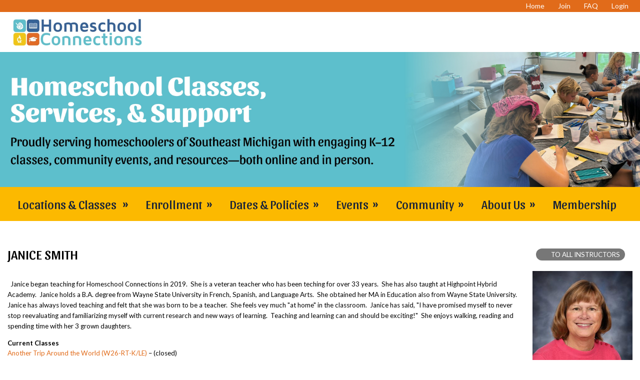

--- FILE ---
content_type: text/html;charset=UTF-8
request_url: https://www.mihomeschool.com/3766/class/instructors?instructorID=86389
body_size: 7519
content:
<!DOCTYPE html PUBLIC "-//W3C//DTD XHTML 1.0 Transitional//EN"> 
<html>
<head>
<title>Instructors</title>


<script src="https://kit.fontawesome.com/9f67c75e01.js" crossorigin="anonymous"></script>


  <script src="https://ajax.googleapis.com/ajax/libs/jquery/3.4.1/jquery.min.js"></script>
	<link rel="stylesheet" href="https://ajax.googleapis.com/ajax/libs/jqueryui/1.12.1/themes/smoothness/jquery-ui.css">
	<script src="https://ajax.googleapis.com/ajax/libs/jqueryui/1.12.1/jquery-ui.min.js"></script>
  
  <script type="text/javascript" src="/assets/menu/jqueryslidemenu.js"></script>
  <script src="/assets/js/mmenu_licensed/mmenu.js"></script>


<script type="text/javascript" src="/assets/js/utils.js?v=1.09"></script>


<script src="https://cdn.jsdelivr.net/npm/quill@2.0.3/dist/quill.js"></script>
<link href="https://cdn.jsdelivr.net/npm/quill@2.0.3/dist/quill.snow.css" rel="stylesheet">


      	<link rel="stylesheet" href="//fonts.googleapis.com/css2?family=Alegreya+Sans:ital,wght@0,400;0,700;1,400;1,700&display=swap" type="text/css" />
      
      	<link rel="stylesheet" href="//fonts.googleapis.com/css2?family=Lato:ital,wght@0,400;0,700;1,400;1,700&display=swap" type="text/css" />
      
      	<link rel="stylesheet" href="//fonts.googleapis.com/css2?family=Montserrat:ital,wght@0,400;0,600;1,400;1,600&display=swap" type="text/css" />
      
      	<link rel="stylesheet" href="//fonts.googleapis.com/css2?family=Open+Sans:ital,wght@0,400;0,600;1,400;1,600&display=swap" type="text/css" />
      
      	<link rel="stylesheet" href="//fonts.googleapis.com/css2?family=Raleway:ital,wght@0,400;0,700;1,400;1,700&display=swap" type="text/css" />
      
      	<link rel="stylesheet" href="//fonts.googleapis.com/css2?family=Roboto:ital,wght@0,400;0,700;1,400;1,700&display=swap" type="text/css" />
      
      	<link rel="stylesheet" href="//fonts.googleapis.com/css2?family=Cormorant+Garamond:ital,wght@0,400;0,600;1,400;1,600&display=swap" type="text/css" />
      
      	<link rel="stylesheet" href="//fonts.googleapis.com/css2?family=Lora:ital,wght@0,400;0,600;1,400;1,600&display=swap" type="text/css" />
      
      	<link rel="stylesheet" href="//fonts.googleapis.com/css2?family=Merriweather:ital,wght@0,400;0,700;1,400;1,700&display=swap" type="text/css" />
      
      	<link rel="stylesheet" href="//fonts.googleapis.com/css2?family=Playfair+Display:ital,wght@0,400;0,600;1,400;1,600&display=swap" type="text/css" />
      
      	<link rel="stylesheet" href="//fonts.googleapis.com/css2?family=Source+Serif+Pro:ital,wght@0,400;0,600;1,400;1,600&display=swap" type="text/css" />
      
      	<link rel="stylesheet" href="//fonts.googleapis.com/css2?family=Amatic+SC:wght@400;700&display=swap" type="text/css" />
      
      	<link rel="stylesheet" href="//fonts.googleapis.com/css2?family=Comic+Neue:ital,wght@0,400;0,700;1,400;1,700&display=swap" type="text/css" />
      
      	<link rel="stylesheet" href="//fonts.googleapis.com/css2?family=Dancing+Script:wght@400;700&display=swap" type="text/css" />
      
      	<link rel="stylesheet" href="//fonts.googleapis.com/css2?family=Great+Vibes&display=swap" type="text/css" />
      
      	<link rel="stylesheet" href="//fonts.googleapis.com/css2?family=Pacifico&display=swap" type="text/css" />
      
      	<link rel="stylesheet" href="//fonts.googleapis.com/css2?family=Sacramento&display=swap" type="text/css" />
      	
      <meta name="viewport" content="width=device-width, minimum-scale=1.0">	
      
				
        <link href="/sysfiles/templates/ls.css?v=3.103" rel="stylesheet" type="text/css">
        <link href="/sysfiles/templates/ls-mobile.css?v=3.104" rel="stylesheet" type="text/css" media="only screen and (max-width:899px)" />
        <link href="/sysfiles/templates/ls-non-mobile.css?v=3.1" rel="stylesheet" type="text/css" media="only screen and (min-width:900px)" />

				
					
  				<link href="/assets/js/mmenu_licensed/mmenu.css?v=3.0" rel="stylesheet" />
          <link href="/sysfiles/templates/fam.css?v=3.197" rel="stylesheet" type="text/css" />
          <link href="/sysfiles/templates/fam-mobile.css?v=3.111" rel="stylesheet" type="text/css" media="only screen and (max-width:899px)" />
          <link href="/sysfiles/templates/fam-non-mobile.css?v=3.11" rel="stylesheet" type="text/css" media="only screen and (min-width:900px)" />
					
					
						<link href="/sysfiles/templates/full.css?v=3.1" rel="stylesheet" type="text/css">
						<link href="/sysfiles/templates/full-mobile.css?v=3.1" rel="stylesheet" type="text/css" media="only screen and (max-width:899px)" />
						<link href="/sysfiles/templates/full-nonmobile.css?v=3.1" rel="stylesheet" type="text/css" media="only screen and (min-width:900px)" />
					
					
					
          <style>
						
						a, .ui-widget-content a{color:#e16b1a;}
						a.defColor, a.defColor i, .hcIcon{color:#e16b1a !important;}
						.newFamBtnDefSave, .sortable>thead>tr>th.superTblHeadRow, .sortable>thead>tr>td.subTblRow{background-color:#376298 !important; color:#ffffff !important;}
						.sortable>thead>tr>th.superTblHeadRow, .sortable>thead>tr>td.subTblRow{padding:6px 10px;}
						.sortable>thead>tr>th.superTblHeadRow{text-transform:none; font-size:larger; font-weight:bold;}
						.sortable>thead>tr>td.subTblRow{opacity:.8;}
						.preheadernav{background-color:#e16b1a;}
						.preheadernav a, .preheadernav a i.fa, .preheadernav a i.fas, .preheadernav a i.fa-solid{color:#ffffff;}
						.preheadernav em, #meta li + li:before{color:#ffffff; opacity:.7;}
						#logoblock{background-color:#ffffff; padding:10px 0;}
						#orgTitle{color:#000000;}
						.header h1{color:#ffffff; font:4.0px lato,sans-serif;}
						#headerTabs .headerTab{color:#unused; background-color:#ffffff;}
          	body, a, .title{font-family:lato,sans-serif;}
						.ui-widget{font-family:lato,sans-serif !important;}
						
							#topNavBar, #topNav, #topNav ul, #topNav-mobile, #menu-mobile div{background-color:#fcb900;}
						
						nav#menu-mobile a, #topNav-mobile a, #topNav-mobile a i.fa, #topNav-mobile a i.fas, .jqueryslidemenuHorz ul li a, .jqueryslidemenuHorz ul li a:link, .jqueryslidemenuHorz ul li a:visited, .jqueryslidemenuHorz ul li a:hover{color:#192338;}
						.mm-btn:after, .mm-btn:before{border-color:#192338;}
						html.mmenu-left.mmenu-opening .mmenu-page{border-left:15px solid #192338;}
          	.jqueryslidemenu ul li, .jqueryslidemenu a, .headerTab, #menu-mobile, #menu-mobile a{font:normal 24px lato,sans-serif;}
						
						.jqueryslidemenuHorz ul{padding:0 0 48px 0;}
						.jqueryslidemenuHorz>ul>li{height:48px;}
						.jqueryslidemenuHorz ul li ul{top:48px;}
						.jqueryslidemenuHorz ul li ul li a{width:300px;}
						.jqueryslidemenu ul li ul li ul, .jqueryslidemenu ul li ul li a{left:320px;}
						
						.wid h3, .widgetContainer .tabContainer.ui-tabs .ui-tabs-nav{background-color:#376298;}
						.wid h3, .wid h3 a *, .tabContainer li.ui-state-default a, .tabContainer li.ui-state-default a *{color:#ffffff;}
						.wid button, #loginForm input[type=submit]{color:#333333; background-color:#ffffff; border:none !important;}
						
						
							#loginBox{border-radius:0 !important;}
							#loginForm input[type=submit]{border-radius:0;}
						
							.tabContainer.ui-tabs .ui-tabs-panel{border:none;}
						
							.wid button{background-color:transparent; padding:5px; font-weight:bold;}
						

						footer{background-color:#f3f3f3;}
						footer p, footer li, footer a, footer h2, footer h3, footer .footerTemplateSocial i{color:#000000 !important;}
						footer .footColor2, footer .footColor2 h2, footer .footColor2 p, footer .footColor2 a, footer .footColor2 .footerTemplateSocial i{color:#000000 !important; background-color:#f3f3f3;}
						
						@media only screen and (max-width:899px){
							.header h1{font-size:2px;}
						}
          </style>
        
		
		
    <style>
    
    </style>
		
		

<style>
h3{margin-top:30px;}
</style>


<style>

	@media only screen and (max-width:899px){
		.header{display:none;}
		#header-mobile{display:block;}
	}

</style>


	<style>
		.header-text h2 { font-size: 4.0vw; font-family:lato,sans-serif; color:#ffffff;}
		.header-text p { font-size: 2.3vw; font-family:lato,sans-serif; color:#ffffff;}
	</style>

	<script>
		$(document).ready(function() {
			let currentSlide = 0;
			const slides = $('.header');
			const dots = $('.header-dot');
			const totalSlides = slides.length;
			let slideInterval;

			function goToSlide(index) {
					// Remove active class from current slide and dot
					$(slides[currentSlide]).removeClass('active');
					$(dots[currentSlide]).removeClass('active');
					// Update current slide index
					currentSlide = index;
					// Add active class to new slide and dot
					$(slides[currentSlide]).addClass('active');
					$(dots[currentSlide]).addClass('active');
			}

			function nextSlide() {
					let nextIndex = (currentSlide + 1) % totalSlides;
					goToSlide(nextIndex);
			}

			function prevSlide() {
					let prevIndex = (currentSlide - 1 + totalSlides) % totalSlides;
					goToSlide(prevIndex);
			}

			// Initialize the auto-rotation
			function startSlideShow() {
					slideInterval = setInterval(nextSlide, 9000);
			}

			function resetInterval() {
					clearInterval(slideInterval);
					startSlideShow();
			}

			// Event handlers
			function clickNextSlide() {
					nextSlide();
					resetInterval();
			}

			function clickPrevSlide() {
					prevSlide();
					resetInterval();
			}

			$('.header-dot').click(function() {
					let dotIndex = $(this).index();
					goToSlide(dotIndex);
					resetInterval();
			});

			// Start the slideshow
			//if (totalSlides>1) {
				startSlideShow();
			//}
		});
	</script>

		<link href="/sysfiles/site_uploads/favicon/favicon3766.ico" rel="shortcut icon" type="image/x-icon">
		<link href="/sysfiles/site_uploads/favicon/favicon3766.png" rel="icon" type="image/png" />
		
			<link href="/sysfiles/site_uploads/favicon/favicon3766.png" rel="apple-touch-icon" type="image/png" />
		<style>
@import url('https://fonts.googleapis.com/css2?family=Sansita&display=swap');
h1, h3{font-family: 'Sansita', sans-serif; font-weight: normal;}
p{line-height: 1.6;}
.body {line-height:24px !important;}

.header-slider {
    position: relative;
    width: 100%;
    height: 270px;
    overflow: hidden;
}

#headerTabs {border-bottom:none;}
#topNav {padding-bottom:10px; padding-top:10px;}
.jqueryslidemenu ul li, .jqueryslidemenu a, .headerTab, #menu-mobile, #menu-mobile a {font-family: 'Sansita', sans-serif;}
element.style {height: 275px;}
.header {height: 275px !important;}
.nivoSlider img {height: 275px !important;}
#topNav>ul>li{border-color:transparent;}
#topNav>ul{border-left-color:transparent;}

footer{width:100%; background-color: #c9dcea; background-image: linear-gradient(235deg, #5ebffc 0%, #376298 80%);}
#footer{width:1250px; margin:auto;}

@media only screen and (max-width:899px){
  .header {height: auto !important;}
  .nivoSlider img {height: auto !important;}
  #footer{width:auto; margin:10px;}
}
</style>

<script>
$(document).ready(function() {
  $("#logo img").attr("usemap","#socIcons");
  $("#logo").prepend("<map name='socIcons'><area shape='rect' coords='1040,30,1090,80' alt='Facebook' title='Facebook' href='https://www.facebook.com/MiHomeschool/' target='_blank' /><area shape='rect' coords='1095,30,1145,80' alt='Instagram' title='Instagram' href='https://www.instagram.com/mihomeschool/' target='_blank' /><area shape='rect' coords='1150,30,1200,80' alt='Pinterest' title='Pinterest' href='https://www.pinterest.com/MiHomeschool/' target='_blank' /></map>");
});
</script>

<!-- Begin Constant Contact Active Forms -->
<script> var _ctct_m = "6a5e134acc3ff597a989fd9b34b42aad"; </script>
<script id="signupScript" src="//static.ctctcdn.com/js/signup-form-widget/current/signup-form-widget.min.js" async defer></script>
<!-- End Constant Contact Active Forms -->

<link rel="icon" href="https://www.mihomeschool.com/MI/mihomeschool/favicon.ico"> 
</head>
<body >

<div class="prePage prePageV3 subPrePage publicPrePage memberPrePage class-instructors">
	<div class="stickTop">
	
    <div class="preheadernav">
      <div id="meta">
        
        <ul class="topTextLinks">
					
					
						<li id="publicHome"><a href="/" title="Home"><span class="mobileHide">Home</span><i class="fa fa-solid fa-house-chimney fa-flip-horizontal nonmobileHide" title="Home"></i></a></li>
					
							<li id="publicJoin"><a href="/3766/signup" title="Request Membership"><span class="mobileHide">Join</span><i class="fa fa-user-plus nonmobileHide" title="Request Membership"></i></a></li>
						
							<li id="publicFAQ"><a href="/faq/" title="FAQ"><span class="mobileHide">FAQ</span><i class="fa fa-info-circle nonmobileHide" title="FAQ"></i></a></li>
						
						<li id="publicLogin"><a href="javascript:void(0);" id="loginButton" title="Login"><span class="mobileHide"><i>Login</i></span><i class="fa fa-sign-in nonmobileHide" title="Login"></i></a></li>
					
        </ul>
      
			
			<script language="javascript">
				$(document).ready(function() {
					$(".forgotLink").click(function() {
						thisMode = $(this).attr("title").substring(7);
						$("#dialog-login").attr("title","Forgot "+thisMode);
						dialog = $("#dialog-login").dialog({
							autoOpen: false,
							height: 250,
							width: 380,
							modal: true,
							open: function(event, ui) {
								$('#dialog-login').load('/3766/email_password?mode='+thisMode);
								$('.ui-dialog').css('z-index',1004);
							}
						});
						
						dialog.dialog("open");
					});
					
					
				});
			</script>
			<div id="dialog-login" title="" style="display:none;"></div>
			
			<script src="/assets/js/jquery/login.js?v=1.2"></script>
			<div id="loginBox">
				<img id="loginArrow" src="/images/login-arrow.png" />
				<form action="/3766/" method="post" target="_top" name="login" id="loginForm" onSubmit="return validatefields(document.login);">
					<p id="login-error" style="font-weight:bold; font-style:italic; display:none;"></p>
					<input type="text" name="username" id="username" maxlength="50" title="User Name" defValue="User Name" placeholder="User Name" required /><br />
					<input type="password" name="password" maxlength="50" title="Password" defValue="Password" placeholder="Password" required />
					<div style="display:flex; gap:4%;">
						<div style="width:48%; text-align:left;">
							<input type="submit" name="login" title="Secure Login" value="Secure Login" style="margin-bottom: 5px;"/>
							<input type="hidden" name="remember_login_feature" value="0" />
							
						</div>
						<div style="width: 48%;">
							<a href="javascript:void(0);" id="forgotUsername" title="Forgot Username" class="forgotLink">Forgot Username?</a>
							<a href="javascript:void(0);" id="forgotPassword" title="Forgot Password" class="forgotLink">Forgot Password?</a>
						</div>
					</div>
					
						<p style="margin:10px 0; text-align: center;"><a href="/3766/signup">Request Membership in this Organization!</a></p>
					
				</form>
			</div>
		
      </div>
    </div>
	
    <div id="logoblock">
      <div id="logo">
        <a href="https://www.mihomeschool.com"><img src="/sysfiles/site_uploads/header/logoImg3766.jpg" alt="Homeschool Connections Logo"></a> 
      </div>
    </div>
  
		</div>	
		
		
			<div class="header-slider mobileHide">
				
								<div class="header active" style="background-image:url('/sysfiles/site_uploads/header/headerImg3766.jpg');">
									
									<div class="header-text vertmiddle horzleft" style="cursor:pointer;" onclick="window.location='https&#x3a;&#x2f;&#x2f;www.homeschool-life.com&#x2f;MI&#x2f;mihomeschool&#x2f;';" title="Homeschool Classes Services and Support">
										<div class="shim"></div>
										<h2></h2>
										<p></p>
									</div>
								</div>
							
			</div>

			
				<div id="header-mobile" onclick="window.location='https&#x3a;&#x2f;&#x2f;www.homeschool-life.com&#x2f;MI&#x2f;mihomeschool&#x2f;';"><img src="/sysfiles/site_uploads/header/headerImg3766-mobile.jpg"></div>
			
			<div id="topNavBar">
				<div id="topNavCont">
					<div id="topNav" class="jqueryslidemenu jqueryslidemenuHorz floatL floatLabelL clearfix">
						
				<ul>
					
          
        <li id="nid_7030457"><a href="/locations">Locations &amp; Classes </a>
          <ul class="subnav"> 
        <li id="nid_7030457_7030458"><a href="/locationsbrighton">Brighton</a>
          	
        </li>
        
        <li id="nid_7030457_7030459"><a href="/locationsclarkston">Clarkston</a>
          	
        </li>
        
        <li id="nid_7030457_7030460"><a href="/locationsdistance-learning">Distance Learning Classes</a>
          	
        </li>
        
        <li id="nid_7030457_7030461"><a href="/milford">Milford</a>
          	
        </li>
        
        <li id="nid_7030457_7030462"><a href="/locationsrochester-tuesday">Rochester &#x28;Tuesday&#x29;</a>
          	
        </li>
        
        <li id="nid_7030457_7030463"><a href="/locationsrochester-friday">Rochester &#x28;Friday&#x29;</a>
          	
        </li>
        </ul> 	
        </li>
        
        <li id="nid_7030464"><a href="/enrollment">Enrollment</a>
          <ul class="subnav"> 
        <li id="nid_7030464_7030465"><a href="/homeschool-orientation">1. Attend an Orientation</a>
          	
        </li>
        
        <li id="nid_7030464_7030466"><a href="/enrollmentpolicies">2. Review Policies &amp; Fees</a>
          	
        </li>
        
        <li id="nid_7030464_7030467"><a href="/enrollmenthomeschool-schedule">3. Create Your Schedule</a>
          	
        </li>
        
        <li id="nid_7030464_7030468"><a href="/enrollmentregister">4. Register for Classes</a>
          	
        </li>
        
        <li id="nid_7030464_7030469"><a href="/contactform">Educational Advising</a>
          	
        </li>
        
        <li id="nid_7030464_7030470"><a href="/requesttranscript">Request Transcript</a>
          	
        </li>
        </ul> 	
        </li>
        
        <li id="nid_7030471"><a href="javascript:void(0);" class="menuNoLink">Dates &amp; Policies</a>
          <ul class="subnav"> 
        <li id="nid_7030471_7030472"><a href="/importantdates">Important Dates</a>
          	
        </li>
        
        <li id="nid_7030471_7030473"><a href="/enrollmentpolicies">Policies &amp; Fees</a>
          	
        </li>
        </ul> 	
        </li>
        
        <li id="nid_7030474"><a href="/importantdates">Events</a>
          <ul class="subnav"> 
        <li id="nid_7030474_7030475"><a href="/events/?public=1&private=">Calendar</a>
          	
        </li>
        
        <li id="nid_7030474_7030476"><a href="/homeschool-orientation">New Parent Orientations</a>
          	
        </li>
        
        <li id="nid_7030474_7030477"><a href="/homeschool-events">Upcoming Homeschool Events</a>
          	
        </li>
        </ul> 	
        </li>
        
        <li id="nid_7030478"><a href="javascript:void(0);" class="menuNoLink">Community</a>
          <ul class="subnav"> 
        <li id="nid_7030478_7030479"><a href="/homeschool-email-newsletter">Join our Mailing List&#x21;</a>
          	
        </li>
        
        <li id="nid_7030478_7030480"><a href="/close_up_radio_interview" target="_blank">Close Up Radio Interview</a>
          	
        </li>
        
        <li id="nid_7030478_7030481"><a href="/pubsarts/?public=1&private=">Blog</a>
          	
        </li>
        
        <li id="nid_7030478_7030482"><a href="/homeschool-discounts">Local Events and Discounts</a>
          	
        </li>
        
        <li id="nid_7030478_7030483"><a href="/start-homeschool-campus">Start a Campus</a>
          	
        </li>
        
        <li id="nid_7030478_7030484"><a href="/suggest-homeschool-class">Suggest a Class</a>
          	
        </li>
        </ul> 	
        </li>
        
        <li id="nid_7030485"><a href="javascript:void(0);" class="menuNoLink">About Us</a>
          <ul class="subnav"> 
        <li id="nid_7030485_7030486"><a href="/contact">Contact Us</a>
          	
        </li>
        
        <li id="nid_7030485_7030487"><a href="/faq/?public=1&private=">FAQ</a>
          	
        </li>
        
        <li id="nid_7030485_7030488"><a href="/about-our-staff">About Our Staff</a>
          	
        </li>
        
        <li id="nid_7030485_7030489"><a href="/homeschool-teachers">About Our Teachers</a>
          	
        </li>
        
        <li id="nid_7030485_7030490"><a href="/core-values">Core Values</a>
          	
        </li>
        
        <li id="nid_7030485_7030491"><a href="/jobs">Work for Us</a>
          	
        </li>
        </ul> 	
        </li>
        
        <li id="nid_7030492"><a href="/membership">Membership</a>
          	
        </li>
        
				</ul>
			
					</div>
				</div>
			</div>
			<script type="text/javascript">
				jqueryslidemenu.buildmenu("topNav", arrowimages);
			</script>
		
			<div id="topNav-mobile" class="jqueryslidemenu jqueryslidemenuHorz clearfix"> <a href="#menu-mobile"><i class="fa fa-bars"></i> Main Menu</a> </div>
			<nav id="menu-mobile">
				
				<ul>
					
          
        <li id="nid_7030457"><a href="/locations">Locations &amp; Classes </a>
          <ul class="subnav"> 
        <li id="nid_7030457_7030458"><a href="/locationsbrighton">Brighton</a>
          	
        </li>
        
        <li id="nid_7030457_7030459"><a href="/locationsclarkston">Clarkston</a>
          	
        </li>
        
        <li id="nid_7030457_7030460"><a href="/locationsdistance-learning">Distance Learning Classes</a>
          	
        </li>
        
        <li id="nid_7030457_7030461"><a href="/milford">Milford</a>
          	
        </li>
        
        <li id="nid_7030457_7030462"><a href="/locationsrochester-tuesday">Rochester &#x28;Tuesday&#x29;</a>
          	
        </li>
        
        <li id="nid_7030457_7030463"><a href="/locationsrochester-friday">Rochester &#x28;Friday&#x29;</a>
          	
        </li>
        </ul> 	
        </li>
        
        <li id="nid_7030464"><a href="/enrollment">Enrollment</a>
          <ul class="subnav"> 
        <li id="nid_7030464_7030465"><a href="/homeschool-orientation">1. Attend an Orientation</a>
          	
        </li>
        
        <li id="nid_7030464_7030466"><a href="/enrollmentpolicies">2. Review Policies &amp; Fees</a>
          	
        </li>
        
        <li id="nid_7030464_7030467"><a href="/enrollmenthomeschool-schedule">3. Create Your Schedule</a>
          	
        </li>
        
        <li id="nid_7030464_7030468"><a href="/enrollmentregister">4. Register for Classes</a>
          	
        </li>
        
        <li id="nid_7030464_7030469"><a href="/contactform">Educational Advising</a>
          	
        </li>
        
        <li id="nid_7030464_7030470"><a href="/requesttranscript">Request Transcript</a>
          	
        </li>
        </ul> 	
        </li>
        
        <li id="nid_7030471"><a href="javascript:void(0);" class="menuNoLink">Dates &amp; Policies</a>
          <ul class="subnav"> 
        <li id="nid_7030471_7030472"><a href="/importantdates">Important Dates</a>
          	
        </li>
        
        <li id="nid_7030471_7030473"><a href="/enrollmentpolicies">Policies &amp; Fees</a>
          	
        </li>
        </ul> 	
        </li>
        
        <li id="nid_7030474"><a href="/importantdates">Events</a>
          <ul class="subnav"> 
        <li id="nid_7030474_7030475"><a href="/events/?public=1&private=">Calendar</a>
          	
        </li>
        
        <li id="nid_7030474_7030476"><a href="/homeschool-orientation">New Parent Orientations</a>
          	
        </li>
        
        <li id="nid_7030474_7030477"><a href="/homeschool-events">Upcoming Homeschool Events</a>
          	
        </li>
        </ul> 	
        </li>
        
        <li id="nid_7030478"><a href="javascript:void(0);" class="menuNoLink">Community</a>
          <ul class="subnav"> 
        <li id="nid_7030478_7030479"><a href="/homeschool-email-newsletter">Join our Mailing List&#x21;</a>
          	
        </li>
        
        <li id="nid_7030478_7030480"><a href="/close_up_radio_interview" target="_blank">Close Up Radio Interview</a>
          	
        </li>
        
        <li id="nid_7030478_7030481"><a href="/pubsarts/?public=1&private=">Blog</a>
          	
        </li>
        
        <li id="nid_7030478_7030482"><a href="/homeschool-discounts">Local Events and Discounts</a>
          	
        </li>
        
        <li id="nid_7030478_7030483"><a href="/start-homeschool-campus">Start a Campus</a>
          	
        </li>
        
        <li id="nid_7030478_7030484"><a href="/suggest-homeschool-class">Suggest a Class</a>
          	
        </li>
        </ul> 	
        </li>
        
        <li id="nid_7030485"><a href="javascript:void(0);" class="menuNoLink">About Us</a>
          <ul class="subnav"> 
        <li id="nid_7030485_7030486"><a href="/contact">Contact Us</a>
          	
        </li>
        
        <li id="nid_7030485_7030487"><a href="/faq/?public=1&private=">FAQ</a>
          	
        </li>
        
        <li id="nid_7030485_7030488"><a href="/about-our-staff">About Our Staff</a>
          	
        </li>
        
        <li id="nid_7030485_7030489"><a href="/homeschool-teachers">About Our Teachers</a>
          	
        </li>
        
        <li id="nid_7030485_7030490"><a href="/core-values">Core Values</a>
          	
        </li>
        
        <li id="nid_7030485_7030491"><a href="/jobs">Work for Us</a>
          	
        </li>
        </ul> 	
        </li>
        
        <li id="nid_7030492"><a href="/membership">Membership</a>
          	
        </li>
        
				</ul>
			
			</nav>

			<script type="text/javascript">
				document.addEventListener(
					"DOMContentLoaded", () => {
						new Mmenu( "nav#menu-mobile", {
							"extensions": [
								"pagedim-black"
							],
							"counters": true,
							"navbars"	: {
								content : [ "prev", "title", "close" ]
							}
						});
					}
				);
			</script>

			
</div>


<div class="page pageV3 noWid subPage publicPage memberPage class-instructors">
	
	<div class="pagecontent" id="content">

  <h1 class="pgTitle"> Janice Smith
		<a id="pgBackLink" href="/3766/class/instructors"><i class="fa fa-arrow-left"></i> To All Instructors</a>
  </h1>
	
    <p style="text-align:right; float:right; margin-left:25px;">
      <img src="/MI/mihomeschool/class/instructor/lg/Janice%20Smith%2Ejpg" style="max-height:250px; max-width:250px;"><br />
    </p>
  
  <br style="clear:left;" />
  <p>&nbsp; Janice began teaching for Homeschool Connections in 2019.&nbsp; She is a veteran teacher who has been teching for over 33 years.&nbsp; She has also taught at Highpoint Hybrid Academy.&nbsp; Janice holds a B.A. degree from Wayne State University in French, Spanish, and Language Arts.&nbsp; She obtained her MA in Education also from Wayne State University.&nbsp; Janice has always loved teaching and felt that she was born to be a teacher.&nbsp; She feels vey much &quot;at home&quot; in the classroom.&nbsp; Janice has said, &quot;I have promised myself to never stop reevaluating and familiarizing myself with current research and new ways of learning.&nbsp; Teaching and learning can and should be exciting!&quot;&nbsp; She enjoys walking, reading and spending time with her 3 grown daughters.</p>

  <p style="line-height:1.5em;"><strong>Current Classes</strong>
  
  	<br /><a href="/3766/class/?direct=568918">Another Trip Around the World (W26-RT-K/LE)</a> &ndash;  (closed)
  
  	<br /><a href="/3766/class/?direct=568919">Playing with Parts of Speech (W26-RT-K/LE)</a> &ndash;  (closed)
  
  	<br /><a href="/3766/class/?direct=568916">Read a Book, Make a Book (W26-RT-LE)</a> &ndash;  (closed)
  
  </p>

	</div>
  
    <footer>
      
<div id="footer">
	
		<div class="footerContentTray footerCustom">
			<p>&nbsp;</p>

<p>&nbsp;</p>

<table align="left" cellpadding="30" cellspacing="10">
	<tbody>
		<tr>
			<td style="text-align:left">&nbsp;</td>
			<td style="text-align:left">
			<h1>&nbsp;</h1>

			<h1><span style="color:#ffffff">We&#39;re Here For You</span></h1>

			<p>&nbsp;</p>

			<p><span style="color:#ffffff"><span style="font-size:20px">We are passionate about educating children and serving families. </span></span></p>

			<p><span style="color:#ffffff"><span style="font-size:20px">Contact us today to learn more about your child&rsquo;s educational options and how we can help.</span></span></p>

			<p>&nbsp;</p>

			<table cellpadding="20" cellspacing="1" style="width:300px">
				<tbody>
					<tr>
						<td style="background-color:#ffffff; height:50px; text-align:center; width:300px"><strong><span style="font-size:18px"><a href="https://www.mihomeschool.com/homeschool-email-newsletter"><span style="color:#2980b9">Join Our Mailing List</span></a></span></strong></td>
					</tr>
				</tbody>
			</table>

			<p>&nbsp;</p>
			</td>
			<td style="text-align:left">&nbsp;</td>
		</tr>
	</tbody>
</table>

<table align="left" border="0" cellpadding="20" cellspacing="10">
	<tbody>
		<tr>
			<td colspan="2" style="text-align:left">
			<h1>&nbsp;</h1>

			<h1><span style="color:#ffffff">Contact</span></h1>
			</td>
		</tr>
		<tr>
			<td>
			<p style="text-align:right"><span style="color:#ffffff"><span style="font-size:14px"><img alt="" src="https://www.homeschool-life.com/MI/mihomeschool/footer%20phone.png" style="height:20px; width:20px" /></span></span></p>
			</td>
			<td style="text-align:left">
			<p><span style="color:#ffffff"><span style="font-size:14px">248-710-0360<br />
			Call or Text</span></span></p>
			</td>
		</tr>
		<tr>
			<td style="text-align:left"><span style="color:#ffffff"><span style="font-size:14px"><img alt="" src="https://www.homeschool-life.com/MI/mihomeschool/Footer%20email.png" style="height:20px; width:20px" /></span></span></td>
			<td style="text-align:left">
			<p><span style="color:#ffffff"><span style="font-size:14px"><a href="/cdn-cgi/l/email-protection" class="__cf_email__" data-cfemail="5930373f361914301136343c2a3a31363635773a3634">[email&#160;protected]</a></span></span></p>
			</td>
		</tr>
		<tr>
			<td style="text-align:left"><span style="color:#ffffff"><span style="font-size:14px"><img alt="" src="https://www.homeschool-life.com/MI/mihomeschool/footer%20location.png" style="height:27px; width:20px" /></span></span></td>
			<td style="text-align:left">

            <div><span style="color:#ffffff"><span style="font-size:14px">Main Office</span></span></div>
			<div><span style="color:#ffffff"><span style="font-size:14px">2685 Lapeer Rd. Suite 208</span></span></div>
			<div><span style="color:#ffffff"><span style="font-size:14px">Auburn Hills, MI 48326</span></span></div>

			</td>
		</tr>
	</tbody>
</table>

<table border="0" cellpadding="20" cellspacing="10">
	<tbody>
		<tr>
			<td colspan="3" style="text-align:left">
			<h1 style="text-align:right">&nbsp;</h1>

			<h1 style="text-align:right"><span style="color:#ffffff">Connect</span></h1>
			</td>
		</tr>
		<tr>
			<td style="text-align:center; vertical-align:middle">
			<p style="text-align:right"><a href="https://www.facebook.com/MiHomeschool/"><span style="color:#ffffff"><img alt="" src="https://www.homeschool-life.com/MI/mihomeschool/footer%20facebook.png" style="height:23px; width:25px" /></span></a></p>
			</td>
			<td style="text-align:center; vertical-align:middle">
			<p style="text-align:right"><a href="https://www.instagram.com/mihomeschool/"><span style="color:#ffffff"><img alt="" src="https://www.homeschool-life.com/MI/mihomeschool/footer%20instagram.png" style="height:25px; width:25px" /></span></a></p>
			</td>
			<td style="text-align:center; vertical-align:bottom"><a href="https://www.pinterest.com/MiHomeschool/"><span style="color:#ffffff"><img alt="" src="https://www.homeschool-life.com/MI/mihomeschool/footer%20pinterest.png" style="height:24px; width:19px" /></span></a></td>
		</tr>
	</tbody>
</table>

<p style="text-align:right"><span style="color:#ffffff">&nbsp; </span></p>

<p style="text-align:right">&nbsp;</p>

<p style="text-align:right">&nbsp;</p>

<p style="text-align:right">&nbsp;</p>

<p style="text-align:right"><span style="color:#ffffff">&nbsp; &nbsp;</span></p>

<p style="text-align:right">&nbsp;</p>

<p style="text-align:right"><span style="color:#ffffff">&nbsp;</span><a href="https://www.homeschool-life.com/3766/custom/104031"><span style="color:#ffffff">Privacy Policy</span></a><span style="color:#ffffff">&nbsp; </span></p>
			<p id="skipContent"><a href="#content" class="skip2content" tabindex="1">Skip to Main Content<br /></a>
				
					<a href="https://www.homeschool-life.com/referral-program?ref=3766" target="_blank">Share Homeschool-Life with a friend</a><br />
				
				&copy;2026 Homeschool Connections All Rights Reserved <span id="hostInfo">| 
				
					Homeschool Group and Co-op Websites by <a href="https://www.homeschool-life.com" id="hostLink" target="_blank">HOMESCHOOL-LIFE.COM&trade;</a>
				</span></p>
		</div>
	
</div>

    </footer>
	
			<div class="jumpToTop">
				<a href="#top" style="display: flex;"><i class="fa-solid fa-arrow-up"></i><span style="color: #fff; font-size: clamp(12px, 2.25vw, 15px); margin-left: 5px;"> To Top</span></a>
			</div>
			<script data-cfasync="false" src="/cdn-cgi/scripts/5c5dd728/cloudflare-static/email-decode.min.js"></script><script>
				$(document).ready(function() {
					$(window).scroll(function() {
						if ($(this).scrollTop() > 250) {
							$('.jumpToTop').addClass('active');
						} else {
							$('.jumpToTop').removeClass('active');
						}
					});

					$('.jumpToTop').click(function(e) {
						e.preventDefault();
						$('html, body').animate({scrollTop: 0}, 600);
					});
				});
			</script>
		
</div>
<script defer src="https://static.cloudflareinsights.com/beacon.min.js/vcd15cbe7772f49c399c6a5babf22c1241717689176015" integrity="sha512-ZpsOmlRQV6y907TI0dKBHq9Md29nnaEIPlkf84rnaERnq6zvWvPUqr2ft8M1aS28oN72PdrCzSjY4U6VaAw1EQ==" data-cf-beacon='{"version":"2024.11.0","token":"49796188162547ff947400e8121c933c","r":1,"server_timing":{"name":{"cfCacheStatus":true,"cfEdge":true,"cfExtPri":true,"cfL4":true,"cfOrigin":true,"cfSpeedBrain":true},"location_startswith":null}}' crossorigin="anonymous"></script>
</body>
</html>


--- FILE ---
content_type: text/html; charset=utf-8
request_url: https://www.google.com/recaptcha/api2/anchor?ar=1&k=6LfHrSkUAAAAAPnKk5cT6JuKlKPzbwyTYuO8--Vr&co=aHR0cHM6Ly93d3cubWlob21lc2Nob29sLmNvbTo0NDM.&hl=en&v=PoyoqOPhxBO7pBk68S4YbpHZ&size=invisible&anchor-ms=20000&execute-ms=30000&cb=5xq8pjxdavo0
body_size: 49576
content:
<!DOCTYPE HTML><html dir="ltr" lang="en"><head><meta http-equiv="Content-Type" content="text/html; charset=UTF-8">
<meta http-equiv="X-UA-Compatible" content="IE=edge">
<title>reCAPTCHA</title>
<style type="text/css">
/* cyrillic-ext */
@font-face {
  font-family: 'Roboto';
  font-style: normal;
  font-weight: 400;
  font-stretch: 100%;
  src: url(//fonts.gstatic.com/s/roboto/v48/KFO7CnqEu92Fr1ME7kSn66aGLdTylUAMa3GUBHMdazTgWw.woff2) format('woff2');
  unicode-range: U+0460-052F, U+1C80-1C8A, U+20B4, U+2DE0-2DFF, U+A640-A69F, U+FE2E-FE2F;
}
/* cyrillic */
@font-face {
  font-family: 'Roboto';
  font-style: normal;
  font-weight: 400;
  font-stretch: 100%;
  src: url(//fonts.gstatic.com/s/roboto/v48/KFO7CnqEu92Fr1ME7kSn66aGLdTylUAMa3iUBHMdazTgWw.woff2) format('woff2');
  unicode-range: U+0301, U+0400-045F, U+0490-0491, U+04B0-04B1, U+2116;
}
/* greek-ext */
@font-face {
  font-family: 'Roboto';
  font-style: normal;
  font-weight: 400;
  font-stretch: 100%;
  src: url(//fonts.gstatic.com/s/roboto/v48/KFO7CnqEu92Fr1ME7kSn66aGLdTylUAMa3CUBHMdazTgWw.woff2) format('woff2');
  unicode-range: U+1F00-1FFF;
}
/* greek */
@font-face {
  font-family: 'Roboto';
  font-style: normal;
  font-weight: 400;
  font-stretch: 100%;
  src: url(//fonts.gstatic.com/s/roboto/v48/KFO7CnqEu92Fr1ME7kSn66aGLdTylUAMa3-UBHMdazTgWw.woff2) format('woff2');
  unicode-range: U+0370-0377, U+037A-037F, U+0384-038A, U+038C, U+038E-03A1, U+03A3-03FF;
}
/* math */
@font-face {
  font-family: 'Roboto';
  font-style: normal;
  font-weight: 400;
  font-stretch: 100%;
  src: url(//fonts.gstatic.com/s/roboto/v48/KFO7CnqEu92Fr1ME7kSn66aGLdTylUAMawCUBHMdazTgWw.woff2) format('woff2');
  unicode-range: U+0302-0303, U+0305, U+0307-0308, U+0310, U+0312, U+0315, U+031A, U+0326-0327, U+032C, U+032F-0330, U+0332-0333, U+0338, U+033A, U+0346, U+034D, U+0391-03A1, U+03A3-03A9, U+03B1-03C9, U+03D1, U+03D5-03D6, U+03F0-03F1, U+03F4-03F5, U+2016-2017, U+2034-2038, U+203C, U+2040, U+2043, U+2047, U+2050, U+2057, U+205F, U+2070-2071, U+2074-208E, U+2090-209C, U+20D0-20DC, U+20E1, U+20E5-20EF, U+2100-2112, U+2114-2115, U+2117-2121, U+2123-214F, U+2190, U+2192, U+2194-21AE, U+21B0-21E5, U+21F1-21F2, U+21F4-2211, U+2213-2214, U+2216-22FF, U+2308-230B, U+2310, U+2319, U+231C-2321, U+2336-237A, U+237C, U+2395, U+239B-23B7, U+23D0, U+23DC-23E1, U+2474-2475, U+25AF, U+25B3, U+25B7, U+25BD, U+25C1, U+25CA, U+25CC, U+25FB, U+266D-266F, U+27C0-27FF, U+2900-2AFF, U+2B0E-2B11, U+2B30-2B4C, U+2BFE, U+3030, U+FF5B, U+FF5D, U+1D400-1D7FF, U+1EE00-1EEFF;
}
/* symbols */
@font-face {
  font-family: 'Roboto';
  font-style: normal;
  font-weight: 400;
  font-stretch: 100%;
  src: url(//fonts.gstatic.com/s/roboto/v48/KFO7CnqEu92Fr1ME7kSn66aGLdTylUAMaxKUBHMdazTgWw.woff2) format('woff2');
  unicode-range: U+0001-000C, U+000E-001F, U+007F-009F, U+20DD-20E0, U+20E2-20E4, U+2150-218F, U+2190, U+2192, U+2194-2199, U+21AF, U+21E6-21F0, U+21F3, U+2218-2219, U+2299, U+22C4-22C6, U+2300-243F, U+2440-244A, U+2460-24FF, U+25A0-27BF, U+2800-28FF, U+2921-2922, U+2981, U+29BF, U+29EB, U+2B00-2BFF, U+4DC0-4DFF, U+FFF9-FFFB, U+10140-1018E, U+10190-1019C, U+101A0, U+101D0-101FD, U+102E0-102FB, U+10E60-10E7E, U+1D2C0-1D2D3, U+1D2E0-1D37F, U+1F000-1F0FF, U+1F100-1F1AD, U+1F1E6-1F1FF, U+1F30D-1F30F, U+1F315, U+1F31C, U+1F31E, U+1F320-1F32C, U+1F336, U+1F378, U+1F37D, U+1F382, U+1F393-1F39F, U+1F3A7-1F3A8, U+1F3AC-1F3AF, U+1F3C2, U+1F3C4-1F3C6, U+1F3CA-1F3CE, U+1F3D4-1F3E0, U+1F3ED, U+1F3F1-1F3F3, U+1F3F5-1F3F7, U+1F408, U+1F415, U+1F41F, U+1F426, U+1F43F, U+1F441-1F442, U+1F444, U+1F446-1F449, U+1F44C-1F44E, U+1F453, U+1F46A, U+1F47D, U+1F4A3, U+1F4B0, U+1F4B3, U+1F4B9, U+1F4BB, U+1F4BF, U+1F4C8-1F4CB, U+1F4D6, U+1F4DA, U+1F4DF, U+1F4E3-1F4E6, U+1F4EA-1F4ED, U+1F4F7, U+1F4F9-1F4FB, U+1F4FD-1F4FE, U+1F503, U+1F507-1F50B, U+1F50D, U+1F512-1F513, U+1F53E-1F54A, U+1F54F-1F5FA, U+1F610, U+1F650-1F67F, U+1F687, U+1F68D, U+1F691, U+1F694, U+1F698, U+1F6AD, U+1F6B2, U+1F6B9-1F6BA, U+1F6BC, U+1F6C6-1F6CF, U+1F6D3-1F6D7, U+1F6E0-1F6EA, U+1F6F0-1F6F3, U+1F6F7-1F6FC, U+1F700-1F7FF, U+1F800-1F80B, U+1F810-1F847, U+1F850-1F859, U+1F860-1F887, U+1F890-1F8AD, U+1F8B0-1F8BB, U+1F8C0-1F8C1, U+1F900-1F90B, U+1F93B, U+1F946, U+1F984, U+1F996, U+1F9E9, U+1FA00-1FA6F, U+1FA70-1FA7C, U+1FA80-1FA89, U+1FA8F-1FAC6, U+1FACE-1FADC, U+1FADF-1FAE9, U+1FAF0-1FAF8, U+1FB00-1FBFF;
}
/* vietnamese */
@font-face {
  font-family: 'Roboto';
  font-style: normal;
  font-weight: 400;
  font-stretch: 100%;
  src: url(//fonts.gstatic.com/s/roboto/v48/KFO7CnqEu92Fr1ME7kSn66aGLdTylUAMa3OUBHMdazTgWw.woff2) format('woff2');
  unicode-range: U+0102-0103, U+0110-0111, U+0128-0129, U+0168-0169, U+01A0-01A1, U+01AF-01B0, U+0300-0301, U+0303-0304, U+0308-0309, U+0323, U+0329, U+1EA0-1EF9, U+20AB;
}
/* latin-ext */
@font-face {
  font-family: 'Roboto';
  font-style: normal;
  font-weight: 400;
  font-stretch: 100%;
  src: url(//fonts.gstatic.com/s/roboto/v48/KFO7CnqEu92Fr1ME7kSn66aGLdTylUAMa3KUBHMdazTgWw.woff2) format('woff2');
  unicode-range: U+0100-02BA, U+02BD-02C5, U+02C7-02CC, U+02CE-02D7, U+02DD-02FF, U+0304, U+0308, U+0329, U+1D00-1DBF, U+1E00-1E9F, U+1EF2-1EFF, U+2020, U+20A0-20AB, U+20AD-20C0, U+2113, U+2C60-2C7F, U+A720-A7FF;
}
/* latin */
@font-face {
  font-family: 'Roboto';
  font-style: normal;
  font-weight: 400;
  font-stretch: 100%;
  src: url(//fonts.gstatic.com/s/roboto/v48/KFO7CnqEu92Fr1ME7kSn66aGLdTylUAMa3yUBHMdazQ.woff2) format('woff2');
  unicode-range: U+0000-00FF, U+0131, U+0152-0153, U+02BB-02BC, U+02C6, U+02DA, U+02DC, U+0304, U+0308, U+0329, U+2000-206F, U+20AC, U+2122, U+2191, U+2193, U+2212, U+2215, U+FEFF, U+FFFD;
}
/* cyrillic-ext */
@font-face {
  font-family: 'Roboto';
  font-style: normal;
  font-weight: 500;
  font-stretch: 100%;
  src: url(//fonts.gstatic.com/s/roboto/v48/KFO7CnqEu92Fr1ME7kSn66aGLdTylUAMa3GUBHMdazTgWw.woff2) format('woff2');
  unicode-range: U+0460-052F, U+1C80-1C8A, U+20B4, U+2DE0-2DFF, U+A640-A69F, U+FE2E-FE2F;
}
/* cyrillic */
@font-face {
  font-family: 'Roboto';
  font-style: normal;
  font-weight: 500;
  font-stretch: 100%;
  src: url(//fonts.gstatic.com/s/roboto/v48/KFO7CnqEu92Fr1ME7kSn66aGLdTylUAMa3iUBHMdazTgWw.woff2) format('woff2');
  unicode-range: U+0301, U+0400-045F, U+0490-0491, U+04B0-04B1, U+2116;
}
/* greek-ext */
@font-face {
  font-family: 'Roboto';
  font-style: normal;
  font-weight: 500;
  font-stretch: 100%;
  src: url(//fonts.gstatic.com/s/roboto/v48/KFO7CnqEu92Fr1ME7kSn66aGLdTylUAMa3CUBHMdazTgWw.woff2) format('woff2');
  unicode-range: U+1F00-1FFF;
}
/* greek */
@font-face {
  font-family: 'Roboto';
  font-style: normal;
  font-weight: 500;
  font-stretch: 100%;
  src: url(//fonts.gstatic.com/s/roboto/v48/KFO7CnqEu92Fr1ME7kSn66aGLdTylUAMa3-UBHMdazTgWw.woff2) format('woff2');
  unicode-range: U+0370-0377, U+037A-037F, U+0384-038A, U+038C, U+038E-03A1, U+03A3-03FF;
}
/* math */
@font-face {
  font-family: 'Roboto';
  font-style: normal;
  font-weight: 500;
  font-stretch: 100%;
  src: url(//fonts.gstatic.com/s/roboto/v48/KFO7CnqEu92Fr1ME7kSn66aGLdTylUAMawCUBHMdazTgWw.woff2) format('woff2');
  unicode-range: U+0302-0303, U+0305, U+0307-0308, U+0310, U+0312, U+0315, U+031A, U+0326-0327, U+032C, U+032F-0330, U+0332-0333, U+0338, U+033A, U+0346, U+034D, U+0391-03A1, U+03A3-03A9, U+03B1-03C9, U+03D1, U+03D5-03D6, U+03F0-03F1, U+03F4-03F5, U+2016-2017, U+2034-2038, U+203C, U+2040, U+2043, U+2047, U+2050, U+2057, U+205F, U+2070-2071, U+2074-208E, U+2090-209C, U+20D0-20DC, U+20E1, U+20E5-20EF, U+2100-2112, U+2114-2115, U+2117-2121, U+2123-214F, U+2190, U+2192, U+2194-21AE, U+21B0-21E5, U+21F1-21F2, U+21F4-2211, U+2213-2214, U+2216-22FF, U+2308-230B, U+2310, U+2319, U+231C-2321, U+2336-237A, U+237C, U+2395, U+239B-23B7, U+23D0, U+23DC-23E1, U+2474-2475, U+25AF, U+25B3, U+25B7, U+25BD, U+25C1, U+25CA, U+25CC, U+25FB, U+266D-266F, U+27C0-27FF, U+2900-2AFF, U+2B0E-2B11, U+2B30-2B4C, U+2BFE, U+3030, U+FF5B, U+FF5D, U+1D400-1D7FF, U+1EE00-1EEFF;
}
/* symbols */
@font-face {
  font-family: 'Roboto';
  font-style: normal;
  font-weight: 500;
  font-stretch: 100%;
  src: url(//fonts.gstatic.com/s/roboto/v48/KFO7CnqEu92Fr1ME7kSn66aGLdTylUAMaxKUBHMdazTgWw.woff2) format('woff2');
  unicode-range: U+0001-000C, U+000E-001F, U+007F-009F, U+20DD-20E0, U+20E2-20E4, U+2150-218F, U+2190, U+2192, U+2194-2199, U+21AF, U+21E6-21F0, U+21F3, U+2218-2219, U+2299, U+22C4-22C6, U+2300-243F, U+2440-244A, U+2460-24FF, U+25A0-27BF, U+2800-28FF, U+2921-2922, U+2981, U+29BF, U+29EB, U+2B00-2BFF, U+4DC0-4DFF, U+FFF9-FFFB, U+10140-1018E, U+10190-1019C, U+101A0, U+101D0-101FD, U+102E0-102FB, U+10E60-10E7E, U+1D2C0-1D2D3, U+1D2E0-1D37F, U+1F000-1F0FF, U+1F100-1F1AD, U+1F1E6-1F1FF, U+1F30D-1F30F, U+1F315, U+1F31C, U+1F31E, U+1F320-1F32C, U+1F336, U+1F378, U+1F37D, U+1F382, U+1F393-1F39F, U+1F3A7-1F3A8, U+1F3AC-1F3AF, U+1F3C2, U+1F3C4-1F3C6, U+1F3CA-1F3CE, U+1F3D4-1F3E0, U+1F3ED, U+1F3F1-1F3F3, U+1F3F5-1F3F7, U+1F408, U+1F415, U+1F41F, U+1F426, U+1F43F, U+1F441-1F442, U+1F444, U+1F446-1F449, U+1F44C-1F44E, U+1F453, U+1F46A, U+1F47D, U+1F4A3, U+1F4B0, U+1F4B3, U+1F4B9, U+1F4BB, U+1F4BF, U+1F4C8-1F4CB, U+1F4D6, U+1F4DA, U+1F4DF, U+1F4E3-1F4E6, U+1F4EA-1F4ED, U+1F4F7, U+1F4F9-1F4FB, U+1F4FD-1F4FE, U+1F503, U+1F507-1F50B, U+1F50D, U+1F512-1F513, U+1F53E-1F54A, U+1F54F-1F5FA, U+1F610, U+1F650-1F67F, U+1F687, U+1F68D, U+1F691, U+1F694, U+1F698, U+1F6AD, U+1F6B2, U+1F6B9-1F6BA, U+1F6BC, U+1F6C6-1F6CF, U+1F6D3-1F6D7, U+1F6E0-1F6EA, U+1F6F0-1F6F3, U+1F6F7-1F6FC, U+1F700-1F7FF, U+1F800-1F80B, U+1F810-1F847, U+1F850-1F859, U+1F860-1F887, U+1F890-1F8AD, U+1F8B0-1F8BB, U+1F8C0-1F8C1, U+1F900-1F90B, U+1F93B, U+1F946, U+1F984, U+1F996, U+1F9E9, U+1FA00-1FA6F, U+1FA70-1FA7C, U+1FA80-1FA89, U+1FA8F-1FAC6, U+1FACE-1FADC, U+1FADF-1FAE9, U+1FAF0-1FAF8, U+1FB00-1FBFF;
}
/* vietnamese */
@font-face {
  font-family: 'Roboto';
  font-style: normal;
  font-weight: 500;
  font-stretch: 100%;
  src: url(//fonts.gstatic.com/s/roboto/v48/KFO7CnqEu92Fr1ME7kSn66aGLdTylUAMa3OUBHMdazTgWw.woff2) format('woff2');
  unicode-range: U+0102-0103, U+0110-0111, U+0128-0129, U+0168-0169, U+01A0-01A1, U+01AF-01B0, U+0300-0301, U+0303-0304, U+0308-0309, U+0323, U+0329, U+1EA0-1EF9, U+20AB;
}
/* latin-ext */
@font-face {
  font-family: 'Roboto';
  font-style: normal;
  font-weight: 500;
  font-stretch: 100%;
  src: url(//fonts.gstatic.com/s/roboto/v48/KFO7CnqEu92Fr1ME7kSn66aGLdTylUAMa3KUBHMdazTgWw.woff2) format('woff2');
  unicode-range: U+0100-02BA, U+02BD-02C5, U+02C7-02CC, U+02CE-02D7, U+02DD-02FF, U+0304, U+0308, U+0329, U+1D00-1DBF, U+1E00-1E9F, U+1EF2-1EFF, U+2020, U+20A0-20AB, U+20AD-20C0, U+2113, U+2C60-2C7F, U+A720-A7FF;
}
/* latin */
@font-face {
  font-family: 'Roboto';
  font-style: normal;
  font-weight: 500;
  font-stretch: 100%;
  src: url(//fonts.gstatic.com/s/roboto/v48/KFO7CnqEu92Fr1ME7kSn66aGLdTylUAMa3yUBHMdazQ.woff2) format('woff2');
  unicode-range: U+0000-00FF, U+0131, U+0152-0153, U+02BB-02BC, U+02C6, U+02DA, U+02DC, U+0304, U+0308, U+0329, U+2000-206F, U+20AC, U+2122, U+2191, U+2193, U+2212, U+2215, U+FEFF, U+FFFD;
}
/* cyrillic-ext */
@font-face {
  font-family: 'Roboto';
  font-style: normal;
  font-weight: 900;
  font-stretch: 100%;
  src: url(//fonts.gstatic.com/s/roboto/v48/KFO7CnqEu92Fr1ME7kSn66aGLdTylUAMa3GUBHMdazTgWw.woff2) format('woff2');
  unicode-range: U+0460-052F, U+1C80-1C8A, U+20B4, U+2DE0-2DFF, U+A640-A69F, U+FE2E-FE2F;
}
/* cyrillic */
@font-face {
  font-family: 'Roboto';
  font-style: normal;
  font-weight: 900;
  font-stretch: 100%;
  src: url(//fonts.gstatic.com/s/roboto/v48/KFO7CnqEu92Fr1ME7kSn66aGLdTylUAMa3iUBHMdazTgWw.woff2) format('woff2');
  unicode-range: U+0301, U+0400-045F, U+0490-0491, U+04B0-04B1, U+2116;
}
/* greek-ext */
@font-face {
  font-family: 'Roboto';
  font-style: normal;
  font-weight: 900;
  font-stretch: 100%;
  src: url(//fonts.gstatic.com/s/roboto/v48/KFO7CnqEu92Fr1ME7kSn66aGLdTylUAMa3CUBHMdazTgWw.woff2) format('woff2');
  unicode-range: U+1F00-1FFF;
}
/* greek */
@font-face {
  font-family: 'Roboto';
  font-style: normal;
  font-weight: 900;
  font-stretch: 100%;
  src: url(//fonts.gstatic.com/s/roboto/v48/KFO7CnqEu92Fr1ME7kSn66aGLdTylUAMa3-UBHMdazTgWw.woff2) format('woff2');
  unicode-range: U+0370-0377, U+037A-037F, U+0384-038A, U+038C, U+038E-03A1, U+03A3-03FF;
}
/* math */
@font-face {
  font-family: 'Roboto';
  font-style: normal;
  font-weight: 900;
  font-stretch: 100%;
  src: url(//fonts.gstatic.com/s/roboto/v48/KFO7CnqEu92Fr1ME7kSn66aGLdTylUAMawCUBHMdazTgWw.woff2) format('woff2');
  unicode-range: U+0302-0303, U+0305, U+0307-0308, U+0310, U+0312, U+0315, U+031A, U+0326-0327, U+032C, U+032F-0330, U+0332-0333, U+0338, U+033A, U+0346, U+034D, U+0391-03A1, U+03A3-03A9, U+03B1-03C9, U+03D1, U+03D5-03D6, U+03F0-03F1, U+03F4-03F5, U+2016-2017, U+2034-2038, U+203C, U+2040, U+2043, U+2047, U+2050, U+2057, U+205F, U+2070-2071, U+2074-208E, U+2090-209C, U+20D0-20DC, U+20E1, U+20E5-20EF, U+2100-2112, U+2114-2115, U+2117-2121, U+2123-214F, U+2190, U+2192, U+2194-21AE, U+21B0-21E5, U+21F1-21F2, U+21F4-2211, U+2213-2214, U+2216-22FF, U+2308-230B, U+2310, U+2319, U+231C-2321, U+2336-237A, U+237C, U+2395, U+239B-23B7, U+23D0, U+23DC-23E1, U+2474-2475, U+25AF, U+25B3, U+25B7, U+25BD, U+25C1, U+25CA, U+25CC, U+25FB, U+266D-266F, U+27C0-27FF, U+2900-2AFF, U+2B0E-2B11, U+2B30-2B4C, U+2BFE, U+3030, U+FF5B, U+FF5D, U+1D400-1D7FF, U+1EE00-1EEFF;
}
/* symbols */
@font-face {
  font-family: 'Roboto';
  font-style: normal;
  font-weight: 900;
  font-stretch: 100%;
  src: url(//fonts.gstatic.com/s/roboto/v48/KFO7CnqEu92Fr1ME7kSn66aGLdTylUAMaxKUBHMdazTgWw.woff2) format('woff2');
  unicode-range: U+0001-000C, U+000E-001F, U+007F-009F, U+20DD-20E0, U+20E2-20E4, U+2150-218F, U+2190, U+2192, U+2194-2199, U+21AF, U+21E6-21F0, U+21F3, U+2218-2219, U+2299, U+22C4-22C6, U+2300-243F, U+2440-244A, U+2460-24FF, U+25A0-27BF, U+2800-28FF, U+2921-2922, U+2981, U+29BF, U+29EB, U+2B00-2BFF, U+4DC0-4DFF, U+FFF9-FFFB, U+10140-1018E, U+10190-1019C, U+101A0, U+101D0-101FD, U+102E0-102FB, U+10E60-10E7E, U+1D2C0-1D2D3, U+1D2E0-1D37F, U+1F000-1F0FF, U+1F100-1F1AD, U+1F1E6-1F1FF, U+1F30D-1F30F, U+1F315, U+1F31C, U+1F31E, U+1F320-1F32C, U+1F336, U+1F378, U+1F37D, U+1F382, U+1F393-1F39F, U+1F3A7-1F3A8, U+1F3AC-1F3AF, U+1F3C2, U+1F3C4-1F3C6, U+1F3CA-1F3CE, U+1F3D4-1F3E0, U+1F3ED, U+1F3F1-1F3F3, U+1F3F5-1F3F7, U+1F408, U+1F415, U+1F41F, U+1F426, U+1F43F, U+1F441-1F442, U+1F444, U+1F446-1F449, U+1F44C-1F44E, U+1F453, U+1F46A, U+1F47D, U+1F4A3, U+1F4B0, U+1F4B3, U+1F4B9, U+1F4BB, U+1F4BF, U+1F4C8-1F4CB, U+1F4D6, U+1F4DA, U+1F4DF, U+1F4E3-1F4E6, U+1F4EA-1F4ED, U+1F4F7, U+1F4F9-1F4FB, U+1F4FD-1F4FE, U+1F503, U+1F507-1F50B, U+1F50D, U+1F512-1F513, U+1F53E-1F54A, U+1F54F-1F5FA, U+1F610, U+1F650-1F67F, U+1F687, U+1F68D, U+1F691, U+1F694, U+1F698, U+1F6AD, U+1F6B2, U+1F6B9-1F6BA, U+1F6BC, U+1F6C6-1F6CF, U+1F6D3-1F6D7, U+1F6E0-1F6EA, U+1F6F0-1F6F3, U+1F6F7-1F6FC, U+1F700-1F7FF, U+1F800-1F80B, U+1F810-1F847, U+1F850-1F859, U+1F860-1F887, U+1F890-1F8AD, U+1F8B0-1F8BB, U+1F8C0-1F8C1, U+1F900-1F90B, U+1F93B, U+1F946, U+1F984, U+1F996, U+1F9E9, U+1FA00-1FA6F, U+1FA70-1FA7C, U+1FA80-1FA89, U+1FA8F-1FAC6, U+1FACE-1FADC, U+1FADF-1FAE9, U+1FAF0-1FAF8, U+1FB00-1FBFF;
}
/* vietnamese */
@font-face {
  font-family: 'Roboto';
  font-style: normal;
  font-weight: 900;
  font-stretch: 100%;
  src: url(//fonts.gstatic.com/s/roboto/v48/KFO7CnqEu92Fr1ME7kSn66aGLdTylUAMa3OUBHMdazTgWw.woff2) format('woff2');
  unicode-range: U+0102-0103, U+0110-0111, U+0128-0129, U+0168-0169, U+01A0-01A1, U+01AF-01B0, U+0300-0301, U+0303-0304, U+0308-0309, U+0323, U+0329, U+1EA0-1EF9, U+20AB;
}
/* latin-ext */
@font-face {
  font-family: 'Roboto';
  font-style: normal;
  font-weight: 900;
  font-stretch: 100%;
  src: url(//fonts.gstatic.com/s/roboto/v48/KFO7CnqEu92Fr1ME7kSn66aGLdTylUAMa3KUBHMdazTgWw.woff2) format('woff2');
  unicode-range: U+0100-02BA, U+02BD-02C5, U+02C7-02CC, U+02CE-02D7, U+02DD-02FF, U+0304, U+0308, U+0329, U+1D00-1DBF, U+1E00-1E9F, U+1EF2-1EFF, U+2020, U+20A0-20AB, U+20AD-20C0, U+2113, U+2C60-2C7F, U+A720-A7FF;
}
/* latin */
@font-face {
  font-family: 'Roboto';
  font-style: normal;
  font-weight: 900;
  font-stretch: 100%;
  src: url(//fonts.gstatic.com/s/roboto/v48/KFO7CnqEu92Fr1ME7kSn66aGLdTylUAMa3yUBHMdazQ.woff2) format('woff2');
  unicode-range: U+0000-00FF, U+0131, U+0152-0153, U+02BB-02BC, U+02C6, U+02DA, U+02DC, U+0304, U+0308, U+0329, U+2000-206F, U+20AC, U+2122, U+2191, U+2193, U+2212, U+2215, U+FEFF, U+FFFD;
}

</style>
<link rel="stylesheet" type="text/css" href="https://www.gstatic.com/recaptcha/releases/PoyoqOPhxBO7pBk68S4YbpHZ/styles__ltr.css">
<script nonce="stbQLoF3EeHPZRoXkMEJsg" type="text/javascript">window['__recaptcha_api'] = 'https://www.google.com/recaptcha/api2/';</script>
<script type="text/javascript" src="https://www.gstatic.com/recaptcha/releases/PoyoqOPhxBO7pBk68S4YbpHZ/recaptcha__en.js" nonce="stbQLoF3EeHPZRoXkMEJsg">
      
    </script></head>
<body><div id="rc-anchor-alert" class="rc-anchor-alert"></div>
<input type="hidden" id="recaptcha-token" value="[base64]">
<script type="text/javascript" nonce="stbQLoF3EeHPZRoXkMEJsg">
      recaptcha.anchor.Main.init("[\x22ainput\x22,[\x22bgdata\x22,\x22\x22,\[base64]/[base64]/[base64]/[base64]/[base64]/[base64]/[base64]/[base64]/[base64]/[base64]\\u003d\x22,\[base64]\\u003d\x22,\x22fl5tEwxoGUcuw7XChy8cw5TDj2/DmMOWwp8Sw7DCn24fBS3DuE8IPVPDiBU1w4oPIjPCpcOdwrnCtSxYw4lfw6DDl8KPwqnCt3HCpMOYwroPwrbCn8O9aMKmKg0Aw6cLBcKzR8KVXi5zSsKkwp/CkwfDmlplw4pRI8KJw4fDn8OSw4B5WMOnw5jCuULCnkgEQ2Qpw7FnAkXChMK9w7FGIihIW0sdwpt0w7YAAcKQJi9VwoE4w7tiZSrDvMOxwrlvw4TDjmZ0XsOrR21/SsOqw7/DvsOuH8KNGcOzYcKaw60bKkxOwoJpC3HCnTnCh8Khw64Cwo0qwqsGIU7CpsKsdxYzwqzDsMKCwokPwq3DjsOHw7N9bQ4cw7ICw5LCo8KXasOBwpNhccK8w4BbOcOIw6FKLj3Cv3/Cuy7Cq8KSS8O5w4bDqyx2w7MHw40+wrZow61Mw6NMwqUHwr/CqwDCggHCsADCjmJiwotxTcKgwoJkDChdERcSw5NtwosPwrHCn3dQcsK0VMKkQ8OXw53DsWRPG8OYwrvCtsKEw6DCi8K9w6PDg2FQwqcFDgbCmsK/w7JJBMKaQWVIwqg5ZcObwqvClmsowqXCvWnDp8Ogw6kZNTPDmMKxwp4qWjnDmMOKGsOEQsO/w4MEw5QXNx3DlMOPPsOgBMOCLG7DnkMow5bCkMOgD07Cm17Ckid6w5/ChCEgJMO+McOrwqjCjlYkwpPDl03DlFzCuW3DvETCoTjDucKTwokFfsK/[base64]/Chmh1YsKNwpXCtcOjERJwCMOsw7diwp3CnsKeFV7Cu33CgMKgw6FPw5jDn8KJZMKXIQ/DjsOsDEPCssOxwq/[base64]/Cg1JCKcKKbylDwqbCk8Kbw67Din5rwpEkwozDrHTCuiTDtsOnwqjCqC59ZMK+wqDCuCDCuxoew4lCwpPDqcO/[base64]/Dk3bDh8O+TMOrwoYiw4/DgsOBwpBhw4DDmTl1wpbClCrChjHDlcOxw4ciXCTCh8Kqw4HCngnDksO7BcOxwrw+GcOtBEHCssK6wqLCrXHDuBl5wpFNOV8HRWINwr4cwqzCnUFEEsK6w6RhIMKKw5nCvsODwozDrS5lwo4Rw4cWw5lXTB/DtxIQOMOywo/CnFDDrS1VOH/CvcOVP8Oow77DrkXChFxKw6w9woHCiCTDqybCk8O3OMOGwrgLcWzCo8OkCsKZQMKIQsO0c8O3FMKlw47CkFlQw69KflcDwqpMwoA+MkY4LsKJN8Okw7TDp8KrMH7CoThFWDbDkQrCknrCp8KiQMKwVE3Duw4eX8KbwozCnsKEwqI4S3g5wpQZJy/ChGw1w4tZw691wqHCsmTCmsOwwoDDkVvCv3tdwpHDm8K5esOoL2XDvsKmw4c6wqvDum00U8KpG8Ksw4wXw54ow6QBCcKuFxwRwp/CvsKyw4jCgRLDtMO8w7w6wosKc2E3wpYVKHNDcMKFwpTDtw3CpcOqIMOGwoZ1woTDmwViwpfDmcKTwrpoK8OPT8KPw6Rtw5LDrcK3BcKEBhcYw6gHwo3ChcO3GMOmwpvCi8KOw5bChC4kYMKYw5oyfiEtwo/[base64]/CkQ7DmsKJFlwCwrMxw5ktwr8zw551NsKOS8KIdsOzwqUIw68TworDkVpywqFVw7nCmjDCqgApbE1+w7l/GMKbwp7CkcOAwqjDjMKRw4cAwphNw6J+w6s5w6TCs3bCt8K8E8Kaa11gc8KDwqhvbcO3BDx0WsOTcQ/CgzoawoF7asKbBk/CkxDDvcKUMcOvw4XDtlDDiQPDtStCHsOaw6PCqEFQZlzCmcKhL8K+w5wtw6h3w5rCncKXTHEaDFQuN8KNB8OtKMOyQcOdUzc/XG83wrcdLcKsW8KlVcO/wq3DocOiw5wqwoXCvEsew7wtwobCscOAacOUCWd4w5vCsDQoJn9sfVE4w4lON8K1w7HDpGTDnGnClxwgP8OneMK/w6/[base64]/TGpOKiXDpgdSwq7DtMKhw7lgNmLDiU4Sw6VeS8OrwoLDgjItwrpIBsOXwpoPw4cPDHMSw5Q1dEQJUhLCm8K2w4E3w4nDjEFlHsO6PcKawqVTNh/[base64]/w6fCs8K8fsOnw43Cil5ow6LCp2IJw6Z/ZMO6ExvCsiZ7fMOWCMKvKMKIw7Q/wosDSsOYw4LCk8KNUVDDh8OOw4PDg8KOwqJBwqYkWVVLwqXDqDo6N8K8e8KCX8OywrgaXCTCsnF7GlRrwqbCisKAw7VqS8ONdi1bJF47e8KESQswCMO1V8OuDSMdRsOqw6rCo8O0wqXChsKLaCXDvcKkwoLCgGoew7YGwr/DiRrClWnDi8Oww6vCpVgGAWNSwptMJjnDiEzCtmZLDFRdMMK3KMKlwo3DoEY5MCLCnMKbw4LDogrDh8KZw6TCrwVAw4RlIsOOBiNgbMOKUsO5w6DDpy3Coko7C0DCl8K3BmsEXFs5wpLDjcOxMcKTw75dw7hWAEl7I8KkYMKhwrHDtcKhDMOWwqkuwq/CpDHDrcOawovDuV45wqQ5w6bDp8KaE0A1H8OMGMKoX8OPwrFLwqxzCxvCg0Q8eMOzwok2wp7DrQnCpA3DsETCkcOUwpHDjcOtXAhzW8KQw6jDssOHwoDCpsOkAknCvHXDp8OdVsKCwoJ/[base64]/Dr8KgfsOCw7Buw4Y9OMK6fUbCpDXCuWdIwq7CjsKGECnCqWgVPELCscKSYsO5wrx2w4/DpMOXCiQBI8OqNGFiSMO/UUDCoQd1w4rDsDRWwr/ChTDDoBUzwoErwrDDkMOTwpTCky0kRMONWsKTTgJbGBnDugrChsKLwrTDoz9BwovDicKuIcK6NcOUdcOZwrXCnUbDpcODwoVFw4dxwovCmiDCvzAUF8Kzw4rCgcKHw5YNXsOEw7vClcOQawbDtBjDtiHDl3QPc0/DjsOvwpdJDDvDmRFfLENgwqtTw67CtTBYdcKnw4RLf8KaRD8uw5sEUMKTw4UqwrBSJDtnEcO0wptcJ0jDksKFV8KNw68NWMK/wq8eLXLClnHDjDvDsC/DjkxHw68tY8OQwrggw7oHQGnCs8KMJcK8w63CiFnDuEFewqvDrEjDnE/CoMO2w47CjmkYZX7Dn8O1wpFGwo9EEsKUHHDCnMKmw7fDnRUxXXHDk8O/wq0uOFfDtsOXw7p2w57Dn8O4bFR7dcK9w7BXwpjDl8O+AMKowqPCusKbw6h/W3NCwoTCimzCrsOIwrPCrcKLLMOJw6/CmjFxwprCi1Mbwr/CtVY3w6spwpzDmGMYwpwjw4/CqMO7YwfDhWvCrwLCogs7w5bDtEHCvUbDiXvDpMOuwo/[base64]/NsOLLsOnw7bCvzXCk8O7bcORw55OwpM8MVEzw5xKwqkALMO2fcK0XUR/[base64]/[base64]/CvF7ChsOdwq02IMO9wpHDmsKUOFrDmMKEVizChjs7w7vDoS0Zw6EUwpUow5oDw4vDmsKUFsKyw7ZyYR4me8Orw4NRwpYfeDgcAQLDkUrClW92w5rDuBtrCVNlw45nw7zDrcO/J8Kyw5DCusOxK8OUM8O4wr8Gw7LCnmN/[base64]/DqhkNwrgnRgfCpGQAw7pqNB5yfwbDpj1rCl5tw6MVw6hVw53CncO8w5HDkjjDgitbw6DCoyBiRxrCocO6XDQ0w59yYBzCnMOgw5XDuU/Dl8OdwqRkw7fCt8K6GsKjwroxw7PDtcKXRMK1McOcw47CozvDk8OCZcKkwo9bw7IbO8KXw5EJw6cxw47Cg1PCqVbDm1t7fMK+FcK0DcKVw6osbUAgHMKbVQDCnCZFJMKvwrxhBTlpwrLDqzDDusKbXsKrwonDgF3DpsOjw4LCvkkJw6bCrGHDk8O3w6lrS8KTNcKOw5/CvmFOUsK1wr49DsOzwppWwqFBek5uwo7CpMOIwp0PbcOXw4PCiQJ9YMOxw4MgAcKswqJJKMOYwp/CqE3CoMOIHMOTFQLDvhwYwq/[base64]/DhBMxw6pzw4phwpXCkQ9ww6JQwqlRw5TCs8KNwo1hEQ1SHHArI1TCl2HCrMO0wrV8w7xtLMOCwrFHazlUw7UCw4nDucKGwpRpOFbDl8KpS8Ova8K5w4bCqMOvFUnDiTsvNsK1OcOBwpbCgmJzcToeQMOcRcOnWMKewpVew7DClsKhJ3/CrcOSw5gSwqEvwqXDl3MSw65COEEZwoHCl1sPfH4JwqLCgAtTXRDCo8OdRwXCmsO3wo4Sw45AfsO7Xi5He8O4K1lmwrNzwrs2wrzDjMOkwoNwEh9ewrNYH8OUwrnCvn96cjh2w60ZK1/[base64]/KMKKJsKSPWpBRHtqwps5w5PCk8KmCcOaHMKGw4pfUQdXwpBSAxTDpDFTTnTCqRPCisKKwobDs8OEwoZLJgzCjsK+w6PDgzoPwoUBUcKIw6XDlDHCsA12McOnw74EHFQtBsOtN8KcADXDngbChBsfwo/CqVZFw6bDjitbw53DlTQkDyE2Kl7CgMKfFh1mLcKCJQVdwo1oMHEXVnUiIkU3wrTChcKNwrzCtlDDmSkwwr47w6jDvkbChsOEw6IVMy4Oe8OYw4TDngpaw5PCqsKOS1DDn8O/FcKjwoEzwqbDuU4rSxMIK1DClEFhKcOSwos/w7t3wp1wwpzCs8OYw55sfXsvNMK+w6JOKMKEUcKFID/DuwEkw7DCgx3DqsKbSGPDncOZwoHCtHQHwo7CocK/fsO8wr/DmhACNinCgcKLw4LCk8KOPTd7TDgWXcKhwpDClcKGwqbDgF/Dlg7CncOFw5TDulBxUsKzZsOYMFBXTsOawqc5w4MaTWjCocODSDhcIcK2wqTCvAdiw7NjK1AmW2DCtT/CvcKHw6LCtMOaRTDCkcKsw6bDm8OpKy1scnTCl8KTMl/CoAtMwptzw6l6GVvDk8Osw6FSEUpnJsO+woNlHsKvwpl/bHkmCwbDsAQyV8OPw7ZSwqbCjCHCoMO4wrJ/CMKEPnYzD18swrnDhMOzQcO0w63Dgz5ZaWbCnGUiwp1pw5fCpWJCXDhNwo/CpgclamAZDcOgWcOfw6k+w5DDtC3Dkl9Jw53DqTYvw4vCoCc0G8OSwrN+w4zDmsOow6DDtcKXOcOaw6vDiXUvw7hNw5xAO8KFEsK0w4ErUsOvwrI6wrIxSsOCw5oICjHCl8OywrAiw7oedMK7BsOawpDDicOoR08gUCHChF/DunfDtMOgBcOFwrzDrMO6QQpcBj/CiCwwJQByM8KYw58WwrUiSGlCFcONwoJkUsOzwohxbcOlw58+wqnCgyfDoiVRFcK5wo/CvMKlwpDDvMOvw6DDisK0w73Cj8KEw6Rjw6RUX8OiQsKRw5RHw5zCvilTMEM5McOmExpUf8KBFQjDsnxBXU5owqHCr8O6w5jClsKNdMO0WsKlZHJgw7pgwrzCoVk4MMKYdwLDo1LCnsOxZUjCpsOXNcORf1waacOvfsOhGlzChTdnw7duwqkNR8K/w4HCl8Knw5/ChcKLw7AiwqlCw6TCmWzCucOLwoXDiD/Dp8OuwrEmdcKoUxPCs8OXSsKfN8KLwrbCkxjCtcO4RMKsA1sFw47CqsK9w5gaKMKow7XCgx7DrsKkNcKqw6BSw5bCtMKCwqnCmygXw4Ulw5bCp8K+O8KowqDDuMKLZsOkHCZXw51BwpV5wr/DpxbCrMOgDxkWwqzDrcK6SAY7w4TCi8O5w7B9wpjDpcO2wpzDmSc/eQvCnzc9w6rCmcKnO23ChsOUFMOuF8O4wqfCngk2wqnDgnwONG3Du8OGT2FdRxl8wol/[base64]/DtlPDlMK1w7slQ8KRwrDCssOUIyc6U8Kmw5nCuUEqa01Qw7HCksONw74oUW7CusKPw6PCu8OqwonCmmwOw7l2wq3DhDTDqcK7e20PeU01w78ZXcKhw6VkdXHDo8KUwqLDn14jPcKaKMKbw5h+w6dxJ8KWFkPDpnARfsKRw7lewpM/UXNgwpYkbFDDsB/[base64]/Cs2fDl8O2w6gpw6xRV1d0w5AMTj9cEMKSw5shw4ZCwrFXwrjCv8Kww5rCt0XDpx3Dp8OVT0kvHXfCkMOcw7zCkWjDlgVqVhDDiMONHsO6w4NyYMK/wqjDi8KAGMOoIsOzwqB1w5kGw50fwqvCs0XDlXZQbMOSwoFew7FKGWoBwqoawofDmsK4w4XChEk8fMKiw4fDr0dowpfDucO/TsORTUvCli/DiwfClcKFT3LDn8OxdcKCw6NGUSkDaQvDqsOoSijDjWQ4OjMECVbCpVHDpsOyB8KmAcOQTkfDg2vCvRvDhghkwqZ3GsO7VsO7w6/DjEkPFH7CvcKUaw5hw6Itw7g6wq9jSwIfw68XMQ7CrDLCpkJUwrrCnMKBwoNMw7DDr8O6OFE1UcKULMO/[base64]/[base64]/Ds8KnbsK9EGxVVBw3J8KNwq3CknHCvcOdAMOQw7HCgTzDq8OrwogxwpUMwqQOEMKTdRLDg8KQwqDCicO/wqdBw7FiGjXCkVEjX8OHw5HCuUHDgsOmdcKhWcOLw58lw4HCmyPCj05AacO1WsOvCRQtBMK2IsOjwrYWacOgAyXCkcKuw53CvsONW1nDkxJTC8KMdlHDiMOAwpQZwrJHCwsrf8KgHcKZw6/CisO1w4nCrsKnw5nCq2HDu8Klw6FdGWPCs0zCvMKaKMOGw7/Cl2dGw63DnzUAwrfDu3rDhScFc8OMwqIAw4JXw7zCpcOXw5TCunxeWjjDsMOKIF93dcKFw7UgT2/ClMOkwp/Crx4Xw5Y8eHQswpIZw5/DucKPwrAZw5TCv8OswqxDwqUQw4lhAm/DqzxjEwNhw6siUH14X8KXwqHDpVNVTFZkwqfDuMOYATkAJkU/wpjDl8Kuw5LCicO/w7MQw7TDg8Kawo58W8Obw5TDmsKLwrvCl2BWw67CocKqNcOMBsKcw6vDm8OeRMOnahE2RRDDnCwvw7EEwqfDgkrDvxTCt8OVw7/[base64]/DmcODwqVeNyvCj2jDl0fDtMOLAcO9S8OawopUFMK5XsOQw7ctwozClVdtwqoEQ8O3wp7Dn8O/TsO3dcOwdxHCvMKMHMODw6Faw7hxEVoZUcKUwoPCt2bDt0LDikjDlsOawp9zwqguwrbCqn1QLnV9w4NiVx7ClhwwbgXCujTCqXZlLBkHKkDCtcOkAMOrdsKhw6HCsD7Di8K7EMODw4VlXsOnTH/CjcK7J0c4L8OZImTDpcO1ZxjDlMKgw63Dg8KgXcKpL8OYY1NHRwXDk8K4ZUHCvsK5wrrCn8OAXCHDvhQbDcKtDEHCuMOswrYgMsKyw7VsF8KKQsKyw7HDicK9woPCosOHw6p9QsKiw7MXBSsqwprChcOVEANGMC9LwooNwpg8esKUWMKYw4txAcK1wq0/w5p6wpTCsEBcw6Zew68+E1BEwo/CgEp0SsOfw6B2w6IJw6d1T8ODw4rDtMOyw4R2W8O3MkHDqiHDrcO4wqjDowzDu3PDmcKcw4nCuCvDpX7DpwXDqMKDwoXClcOfPMKhw7cxYsOMS8KWIcOJG8K4w7sQw5g/w43Dr8K0woE9NMKgw7nDtjhgecK4wqNlwpQww7Bkw7QxFMKNCMOVL8OYBykJWTNHfiDDkATDsMKHCMOgwr5ccDMkIMODw6jDjzTDmn1ABcKnw6jCmsOVw4fCt8KjCcO+w7XDgx/CoMOAworDuG5LCsOuwpVwwrYfwqFRwpc4wphSwoVZK1E+GsKjYcK2w6xLIMKBwobDrsKGw43Dn8K5AcKSPh/Dn8KwdgV5dsOXUjrDq8KnQMOzNEB7BMOiGHsXwpjDjiM6fsKww6Uww5bCmcKQwrrCn8Khw4vCvDnCqVvCi8KZHiYzaC4/wqLCoUDDk0rCnyzCrsK5w64bwoUHw6tRQE54WTbCjXcnwoU3w4BNw7nDm3HDnDPCrsK1E09Ww4fDtMOew4LCoT/CrMKedsOjw5lawpM+QxBcccKsw4rDucObwoLCicKCA8OfKjnCjAFVwpzCmsOgOcKkw481w5ocMcKQw7lgZiXCpsKpw74YRcKTOhbClsO8WAoWc0M5TlDCu393DUfDtsKtDU17PMKbVMKuw43CgW/DtcKTwrAyw7DCoD/Co8KELmjCscOgRMKyL2bCl1jDgBJSw6JpwolAw4jCjz/CjsK9WGLChMOYH1LCvTfDuGsfw73DgCkFwod0w4/[base64]/Clw4CwpfClsOaw54Ww6rDrg9Xw5jCgMKlf8O+PEoXawsGw5zDtEzDnFkjfTfDvsKha8Khw7sgw68DOMK2wpbDsg7CjT8mw4kzXMOmR8KUw6DCgFVYwolfehbDscO2w7DDo2/[base64]/[base64]/TktkfcOIw6cKKSzCisOZCcOUw6Qyf1nDjQrCllPCncKwwo7DhWlAWVIPwodNMyrDsSR7wqECKsK0wrnDtU3DpcO1w4k3w6fChMKldMOxUmHCksKnwo/Dp8OuesOow5HCp8Kgw7UpwrIWwrVPwrHDisOzw4spw5LDrsK0w5PCkHhpG8OqJcOHemzCj2lWwpHCkyQUw7DDpQN2wpsFw5jCkC7DnEpiCsKKwpRMG8O2IMKDAMOWwpMsw5vDrznCocOGC1k8Fy3DiEXCriZhwqt9asOUG2JgTcOZwp/Cv0pvwo1pwqHCkSlew5jDuUBRWiXCmMOKw5llAMOAwp/Cm8OlwqxBMAjDoGEwQC4HCMKhCilTTQXCjcOPTiV1Y1J6w6rCoMOxwqTCh8OldE4nLsKTwok7wpsbwpvDsMKhOR7DvB5uW8O6XiHCrsKjIQDDgMOILsKqw6tvwrPDnx/DtkzCm1jComPCh0vDnsKxNlsuwpRwwqooA8KCTcKqGCBZNjDDmBrCkA7ClSnCvFTDkMKNwqFcw6TCk8K3Pg/[base64]/DgmBRFxF6woHChSzCj8OCwojDnMOVw6M6ITDDlcKXw58JZAzDlcOBAAhOwogaVERYKcOJwovCqMKsw4NtwqoPWwbDhXwWOMOfwrBwa8Oxw6M0wrIsZcK2wrd1TwI7w7VFTcKtw5N/wrDCp8KaKX3ClcKMdAgrw6E3w55jRDHCkMOUKRnDlQIRGhA/eSo8wrp2ABjDsAjDq8KBHjBlJMKXP8KQwplFWEzDoGnCrHAbwrAuUlLDj8Obw57DhgjDlcOYVcOkw7Q/NjxbcD3DniAYwp/Dm8OJIxvDiMKnPiggO8OCw5HDiMK4w63CrAHCocKRbXrDm8K7w6AMw7zCmEzDjsKdJcOBw5NleVU2w5bCnTh1NkHDnQE/R0AQw6FYw4bDnMOYw6AJHCRiaTk4wqDCmUDCrjsvNMKIUiHDh8OrMhHDpQPDncKXTgV1WcOYw5rDnmpgw7XChMO9LcONw7XCn8Okw6Zgw5LDtMK1ThTCnEZQwp3Dt8Odw4EyOx/[base64]/DicOhOQd9wpYeeMKBO2cQEhzCpWVeTBNSwpVubEdMe3N+bUNxBTZIw4MSFFPCrsOgUcK0wrrDsgrDpMOLOcO8OFNewojCm8KzQBhLwpAhZ8KHw4nCig/DsMKgLw7Ck8KPwqXCscKgwoQ+w4fCjcOoeTMZwp3CtDfDhz/[base64]/[base64]/woTCi8K2ZcO6UsOww7PDiTvDnWV1w5bCvsKFfR/[base64]/CtMOpw7AHA8KiDMO/wo4HwrfCmcKcQsOSwrgJw6cXwosbblDCvTliwpofw5kuwrHDtMODLMOdwp7CjBYpw6wdaMOjQkjDhBEVw70vHm1Sw7nCkkFqfsKvRMOVXcKRUsK4ek/DtRHDnsOIQMOXAhDCjn7DucOmF8Ojw5NEXcKcf8K4w7XCn8O8wr4/ZMOmwqfDjjnClMOHw7rCi8OWDBc8ESHCiFXDvXZQUcKgASXDksKDw4kODCcLwr3CjMKOZ2nCsiNgwrbCnCgbZMKpfsOFw49Rw5JZSBFKwqrCv2/CrsOLHkwsRB8mDmrCtcKjf2jDhD/CoXY6SMOSw7jChMKkKDBmwqwzwrDCsyoVekfDtDE6woJDwp9MWmsXGcOewqjCn8KXwrFhw5jDpsKIDgnCpMO5wohow4vCiGPCqcOpGxTCu8KCw6V2w5ISwpXCisKcwqo3w4jCkGnDiMOnwo9vHDzCqMKrPF/[base64]/SDPDqXnDl8KXw4DCkCJmwrUAwr5Yw7/DnBPCusK8TDsMwpc3wozDuMKZwq7Cj8OGwrBdwq/[base64]/MMOYR8OQbMOJw67CmsO/WQjDm0NtPTnDk8K1McO8D0cYe8OLKwvCiMOaIsOjw6XCksOUJsKdw6/[base64]/Y8KoMBBgwq3Dq8OqWFfCocK7wo5DFcKTN8ORwqlqw7clTcKZw58OKQBIMD58dW/Dk8KvE8KJNlzDsMK0L8KCRGQ+wqfCqMOWacO7eCvDk8O7w554IcKew6Nww5gQDDFPb8K9CEbCuV/CoMKAEMKsIDHDo8Kvwp9jwqVuw7XDq8Oqwq7Dv2sgw5dowoN4asKxKMOGWBIkesKtw7nCqRBsalbCt8O1fRQtOcOLbzdqwoVmcgfDuMKvfsOmQzfDnSvCqEgCa8KLwpYHUTsOOkPDpcOaE2rDjcOgwrlRF8KAwo/DtcOLRsOJY8KJwrfCtMKEw47DjBVow7DDisKFW8K1WsKZe8KJCG/ClWbDjsOvSsO8Oj5ew51pw6LDvHjDrktMJMOyGT3CsV4Aw7kqBVvCugXDsGjDkj3DnMOSwqnDnsKywo3DuRHDl3/Cl8OFwrVcYcKvwoYMwrTChXdEw5oJDjfDo3/[base64]/D8OdSx8LawstLWd3f8O7Y8Kpwq/CncKOwqQow5TCk8Oiw4B9OcOQdcOrTcOSw5Q/w7DCr8O5w7jDhMKywqAPHW7CuHHCvcOOCnHCqcK8wojDlHzDrRfChMKowqIkAsOTWMKiw7zDhQjDhy5LwrnCg8KPf8O7w7TDrsO/w4klKcOjw6/Co8OpcsKuwogPacKAalzDrMKlw5LCuQgcw77Cs8KCaUfCtV3DnsKFw6NIw4I9PsKjw7tUXcOxUzvChsK7GjfCvELCgRpEZsKcNWzDs0/DtBfDkHfDhH7Ct0hQaMKNFsOHwqHCgsKkw57DsQnDgxLCumzCvMOmwppcOE7DiTzCp0jCjcKiSMKrw6Bhwo1wRMKjcUdJw69gC1R0wqXCrsOqJ8KvVz/[base64]/Dv8Odw7N4wo8fwpPCnBpmw651wox7w7Ujw5Juw4rChMO0Om/CpVgswpMsKzgTwq3CusOjPMOsM0PDvsKseMK8wr/Ch8OuM8KuwpfChMOywq87w4YVKcO9w6oTwo9cBHVQMGlwBcOOP2nDtMOibMO6N8ODw6kVw7kseSAuPcO0wozDlHwNLsKmw5PClcOuwp3Cnj9vwr3CsEhtwoRpw4V+w7/CvcO+wqwqKcK7ZgpOCx3DhAlTw6FiendKw4rCvcK3w7DCgSAhw6zDgsKXLSfDhsKlw57DvMO6wrjDq2/DvMKNCsOyEsK/w4rCnsKSw6bCicKBw7zCosKzwpVrTg4kwo/[base64]/DnUViw7DDqHA7w7jCj8KOX1VUwqDCvsKYw5FMwq1Nw5l0TcODwrzDtyrDiFfCsyFiw4/DjCTDq8K7wp1QwoUcW8KgwpLCncOAw59Lw74Jw5TDvCzCnhdqZzbDlcOpw6nCncK9HcKCw7nDsXTDt8KtdsOZBCx8wo/CgcKLOXcRMMKFVG1Fwr4Owo5awr85BMKnI3LCrsKywqELRsK7YgFxw61gwrfCogZCQ8OuUEzDq8K4aVHCocKXOiF/wocVw6w+dcKaw6bChsOOf8O8YxhYw7nDlcOCwqsGNcKLwpU4w4TDgy5BcMO2WQrDiMOBXQrDtGnCi0TCg8KSwqHCvcKrVWPCq8OteVRGwq8DUApLw4xaUEvCmEPDjhY1aMOOQcKtwrPDh0HDh8KPw4vDtGfDsSzDk1nCvMK/w6ZFw4ojLl86I8KTw5PCkSjCkMORwofCjB1RG258SiXDtUJYw4TDlSVqwpsuB3HCnsOyw4TDvsO4U1nCiwjCusKlQMO1MUsOwqfDtMO6w5LCrX0WMMOyJMO4wrnCmSjCjiPDqWPCqyTCjjFSEMK8P3V4Ii4WwrNEdcO+w4ILbcK/Rzs2KWzDrSDCpMKPNUPCkAcDecKXFmvCr8OlEmbDk8O7ZMOtDBgOw4fDoMOMexLCnMOecU3Dm2MHwoEPwoZIwoYiwqYHwokpRyPDpFXDiMO0BCs0BRnDvsKQwpssOXfDrsOjZi3CrTPCn8K6acK7Z8KEI8OFw4Fmwo7DkV/CrDTDmBh8w7TCjsKcfQ93w7tSZ8OJRsOqw4B2W8OOJkEPZklAw40MFgDCkQjCusOvaGvDhsOjwrnDoMK6dDY2wpjDi8KIw5jChFzCgCclei1pHMO3H8Kid8K4TMK6wpQ3wprCvcOLfMKQWgvDnh8gwqBqWsKawqHCocKgwoctw4ZCJ3DCqlzDmCTDu2/CkABQwqU0AjpoL3R8w5w3X8KUwrbDiFvCpcOSIHvDmjTCjVbCnnZ8fEYcYwEtw6JSUMKkJ8OHw7sGclfCr8KKw6LDqUPDq8OhSxYSEjfDl8OMwqkUw5xtwpHDjiMQasKgGcOFYmfCsSk2w4zDq8Ktwq8zwqgZSsOJw7oaw64CwoNGScKxw7vCu8O7JMOpVm/[base64]/[base64]/CoU4gB2zDlUTDpMOBdy1Qw4NXMyYfXMKEecOiEVPCuVHClcOuw6Qtw5tcUQQpw4R4w4DDpRrCjXpBQMOGPVcHwrN2bsK/YcOvw4bCphVzw65qw4/CoRXCmjfDisK/anvDs3rCqXsVwrkxSyfCkcK0w4gqS8O7w63DjV7CjnzCuhFvecOfX8OjU8OtWBAXBSZXwr0sw4/[base64]/[base64]/wqI5w5fDl8KowqATw7zCrsORVg8bwpoAbsKIAD3Du8OmH8KEZzJHwqjDlRHDqMKdYXo5PcOuwq/DlTUCwoTCvsOZw4hSwqLCnD1lU8KVeMOcAELDgcKsH2hCwoU+XMOmGUnDlHN0wqEbwoA2w4t2dBvCvBDCtmvDtwbCi2rDgsOvI3oobhFhwq3DrDhpw7jCvMO3wqMIwo/Dt8K5XXIDw7NOwrBScMORL3vCkGDDs8K8ZHQSHkjDh8KIfiHCtlAdw4c+w5kaPC8uMHjCo8Kof3vCu8KwSMKtNMO4wqhMRMKTUEQ9wp7Csy3DoxpQwqIJEF1Yw71UwojDulrDkAkjLGVmw73CocKnw744wr8SdcK+wqADw4jDjsOzw5PDmUvDlMOew6/DuRAuCGLCgMOEw5seesKuw6Iew7TDoBkDwrZbEwpDMsOuw6hdwpbDosODw7E/SMOSPMKKecO0YG5PwpNUw4XDi8Opw43Cg3jCvGo3bkIcw6TCl0I1wrpqUMKgwqZUFMKLJBpafVkoV8OiwpnCiS8NOcKXwohNacORHMKuwoHDnnUqw47CscKFwpUww5AVXcOWwpLCkzrCrsKWwonCiMOsd8K0awPDgSPCkTvDicKlwp/CiMO8w4Ztwpgzw7LDvk3CucOywrPCqFDDpsKSCEAmw4Ujw4RwXMKkwrgQI8K5w6vDiiLCjHnDlz4gw45kw43DoDvDjcOfacKNwoHCrcKkw5MNDgDDhCx2wqFww4x8woh2wrx5IMKoGwPCoMOSw5vCkMKVRmBBwqpTQzNTw4vDv2XDgnk0RsOWC0fDlFDDjcKXw4/DkgsPw6zCpsKKw791fsK8wqTDmyLDqXjDuTQlwoHDonTDhlEOBMOkF8K+wqjDuyHCnRnDg8KZwoQcwoVXD8O/w5IHw7N5Z8KawpYFD8O7dkVjHcOaOMOkVl9gw5oIwqHCnsOcwqZpwpLCmDTDtyJTag7CoTvDmsKywq9Qw5jDiQLCmW4PwoHCjcOew57CiTNOwr/DoEnDjsKlfMKAw6bDo8K2wq/DnlURwo5Zwp/CisOhBMKawpLCoTkUKTd9DMKdwqJCZgsBwogfQ8KTw67DusOXRw/[base64]/w4TCvsKvVsO8HMOOw7Fowp5gKGHCkQdIb2wGw5XDjlA4wr/[base64]/Dqy9IIsKwwr9Cw7nDqn7CmQddbiFkw6DDn8Ohw4g2wpglw5LDp8KlGibCscKNwrk5wphzF8ObMBPCtsO5w6bCucOVwrvDuVQMw7nDsgA/wqMPQR/[base64]/DuVjClsKNGS7DosKWfsOcwrrDpsKtC8O4E8Kmw6MIPEImw7TDl3rDqsOhw7/CkG/CnXvDiw93w5TCrMKxwqAHZsOKw4vCvS7Do8OPD1vDrcO3wpEzBBxeEMKOY01gw750YcO4wqzCh8KeM8OZw6bDpcK/[base64]/DjMKGwqpSU8OTasKYw5LDj8OFwojCrD8SMcKtMRYYOMKzw54wXsK3EsKpw47CtcKYaTNkN3PCvsOkesKADxMyU2HDkcOxC3hRFU0twq5Aw6UXA8OjwqRHw6rDoTt+dWzCqMKWw4ghwqIkIwkUw4nDmsKQEsKfSwDCocKfw7DCtMKzw7nDpMKjwr3CrQzDtMK5wr8pwo/Cp8KzWH7ChSlxecK+w5DDkcOJwp4kw6pyS8OrwqRQGcOLWsOPwrXDmxgswrbDlMOaYsK5woYxBkYPwrFew6vDqcOXwoDCvgrCmsO/bjzDpMOUworDrmIww5J1wp1xUsKZw7sEwqXDpSY1Xjtnwq7DngLCnjgdwoAIwpbDtMKRJcK4wq0AwqdqLsOfw55vw6MFwpvDuw3DjcKSw4AEEAA/[base64]/w6kNHsKlw7bDthFLfyPDgMKvT0DDpsOcw5lSI05uHkvDvG/CrMKPw4jDh8KWF8Orw6kgw53CuMKlC8OCaMOUK3lMw5J4EMO2wop1w6PCqlnCoMKZF8K3wr/CkUjDuGbCvMKvPGIPwpJEajjCnlbDgQLCicKZCiZPwrfDuUHCmcKdw6DDl8K5BSYDX8OxwprCnQTDjcKXI0F5w70Owq3Dm0bDligxEsKjw43Ct8OhImfDtMKSZjfDpMKQbwzCicKaXnHClDgEEMK/[base64]/wr7CszQ+w7p2HU81S3tFFMOYCcOXwqZNwqbDt8K6wotfFsK7woFAB8OAwpwACRsvwrtLw67CusO3DMOFwqPDp8O6w5PCnsOseh0bFyTDkA16NMOwwo/DiDLDgivDnBzDqcObwqYrfjDDo3PDrcKsaMOdwoJuw6ITw5zCisObwopxcDfCgx1qSDkkwqfCn8K/FMOxwrzCrwZxwpUHARfDucO8UsOGIMKwbsKNw7DDhV9zw4HDu8Kswrh0w5XCv3rDpsKrS8O/[base64]/Dk0DClMONw5fCrMKqTsOrw7UyMR1SwrcDMGNmNxZWJ8OwFQ/DmcK2dQIgwo4Sw5nDrcKeSsKgQnzCliltw50OaFLCgX0ldMO/woXDqGPCtXdgYsOeUhNdwqLCkFEGw4JpacKcwojDnMOyKMKZw5zCgUnDuGl7w6hlwo/ClMO2wrN5GsOcw5bDj8KBw5M4IMKyecO3LW/CkzHCscOaw5NqRcKIPMK3w7J3BsKGw5LDlXQvw6fDtgDDjx89HyFIwrAKZMK8w6TDvVrDjMO7woPDkQYiJ8OeQMKkJ3HDtTLCqR4sAirDnF5bHcOmF0jDjsOGwpdONE/CkyDDqw7Ch8OoFsKZZcKSwpnDhcKFwoNwDRk3wp/[base64]/ChcK0esKQw4ooQUAeLcKYw6MJCEzDscOuU8ODw6DCujBuRQLCk2QYwoRFwq/[base64]/DusOMJhFNw4pVwq3CrCnDnUzClh/Cm8OJwojCr8KfJMOEw5ZDCcOqw4MUwrdYRsOsFCnCqAMhwqXDr8Kfw7LDk3bCgk7CmBBNLMONecKKDSvDocKSw5Z3w4wCXTzCsj/[base64]/Dh1rDlMKYZ8OmwrwbwoLCj07CsknDpMKnOAjDnsO2ZcK0w6rDqEpFH1/CocOVY3HDp1Qyw7zDm8KUS2DDlcOpwqIQwrJDIMOmIsKLaCjCnjbCuWZWwoBYP3zCjMK9w7nCp8OBw4bDlcOXw5sjwo5MwqDCvMKrwofCmsO/woczwoXCmgnDn1l7w5fDr8KIw7PDm8OUwrjDlsKrK3bCnMKvShcJM8KZCsKhAxDCo8KKw7RJwo/CtcOXwpfDixZdasKoE8KnwpDCr8KIGyzCkw1zw77Dv8KFworDj8OWwokjw5sBwrvDnsOVw5vDj8KCN8KoZCLDm8K7F8KkamnDocOvDnrCnMOqV0rCocO2U8K9T8KSwpkmw7RJw6BBwo7CvATClsO6C8K5w5HDl1TDiQh6VBLCq0A4T1/DnGjCuFLDumnDksKhw6k0w4bCucOawoRzw4MkXUc6wqQlMsOZUcOwNcKhwqcEw6c1w5zCj1XDjMKBVMK8w5LCmMOCw4dCZnfDtRHCjsO0wrTDmQkAYjcHw5JoAsK3wqd/[base64]/ClFPDhUpmwqoJw5nCug3DisK2w4wUE1Q9HcKHw7fCisKXw6rCjMOyw4/[base64]/DucKEIB59w7XDilUZcC8lRsKXw4ROSMO2wpfChkjDowx3UcOsHgLCo8OZwp/Dt8Ohwr/DmhhCRQVxRR9qRcKIwq0FH2bDgsKhW8OYRBfCgxzClWTClsOyw5rCoDLDk8K3woPCtcO8MsOmM8KuGHfCtnohVsOgw4bDj8KtwpzDpsObw7x2wrsrw57DjcOiWcKaworCvX/CgsKGPXHDkMOnw7gzCxzCvsKGDcOzJ8K7w7XCpcOlQinCvXbCmsKNw5kpwrpDw4xcXEk4BDMjwp/DljjDngUgYCRIw5YHLgAuOcOCYWZmw6k2IDMGwqlwWMKRaMK0TzvDkmfDtcKMw6PDrETCscOyYw8SBEHCs8KZw77DisKAecOPIMO/[base64]/DliA/[base64]/DhMKGw7onw5Ayw4BRe3cmwp9tIWkeKMKmNC3DoEEBNn4Qw47Dt8OAd8OFAMOYw7s2w7Vnw7DCnMKDwrPCscK+LgDDrV/CqRBMXzDDpcOiwrkXFi5ew4PCrgREwrnCosOyJcO6wqpMwoV5wr1Jw4lcwpvDnFHChVPDihnDvwTCrQ0mB8KeAcKvahjDnQXDjlt+LcK2w7bCr8Kgw5ZIYsOFFMKSwqLCiMKvdU3DvMO0wqRowrJHw4TCgcO0YlbChcKIOcO1w5DCuMKiwqZOwp4RBifDsMOEZlrCpA/Cq0QTUEduW8Ovw63CjGUSNXPDh8KFDMOYEMOJFiQaEFh3ICPCgC7Dq8KTw4jCn8K3wop5w53DtxTCoEXCnSbCr8OAw6HCrMO8wpkawpUjYR19ahB/w77DhQXDkwjCj2DCnMKxI2RIDEtlwqcuwrJyfMKTw51gTFHCo8KGw7XCjcKyb8OdacKmw4nCu8K1woDCiR/Cg8OfwoDDjMKNFXEpwpHCrcKswq7DpStAw53Dn8KYwprCrBgMw78yDMKuTRrCqcK7w7kARcOrZ37Dg3ZeOBgqbsKWw4VSNj3DokDCpgtYFUJibhTDiMOpwoPCvULCsSQpbQJ/wr8HCCY\\u003d\x22],null,[\x22conf\x22,null,\x226LfHrSkUAAAAAPnKk5cT6JuKlKPzbwyTYuO8--Vr\x22,0,null,null,null,0,[21,125,63,73,95,87,41,43,42,83,102,105,109,121],[1017145,913],0,null,null,null,null,0,null,0,null,700,1,null,0,\[base64]/76lBhmnigkZhAoZnOKMAhk\\u003d\x22,0,0,null,null,1,null,0,1,null,null,null,0],\x22https://www.mihomeschool.com:443\x22,null,[3,1,1],null,null,null,0,3600,[\x22https://www.google.com/intl/en/policies/privacy/\x22,\x22https://www.google.com/intl/en/policies/terms/\x22],\x22M8wjYT9L1j7ws1RBiba4FpskczwVkYFlSQUbV+HIYAA\\u003d\x22,0,0,null,1,1768815578803,0,0,[66,159,178],null,[45,62,74,176],\x22RC-lSBomZpbZqz_WA\x22,null,null,null,null,null,\x220dAFcWeA4KqhqWiv6GgetNrw3N5QKio_Vq9btZpBysrAh_oNMy9YqdUqYOO0A06p5PyNMjSL3XkeBHF0Eag9yHZW-srPj2UuZ51w\x22,1768898378777]");
    </script></body></html>

--- FILE ---
content_type: text/css
request_url: https://www.mihomeschool.com/sysfiles/templates/full-nonmobile.css?v=3.1
body_size: 186
content:
#header-mobile{display:none; visibility:hidden;}
#widContentRowOrient.rowOrientAlert .widType37{left:auto; width:1200px !important; margin: -30px 0 30px 0;}
#topNav.floatR>ul>li li{padding-left:15px;}
#topNav.floatR.jqueryslidemenu ul li ul li ul, #topNav.floatR.jqueryslidemenu ul li ul li a{left:-199px;}

/***V3 Footer Mods***/
#footerTemplate3boxD h2{margin-left:0;}
#footerTemplate3boxD .footerTemplateSocial{margin-right:0;}

/***V3 General Page Structure***/
.pagecontent{min-height:350px;}

/***Widget Page Mods***/
#widContentRowOrient.rowOrientAlert .widType37{width:100% !important; margin:auto;}
#widContentColOrient{width:1250px !important; margin:50px auto;}

#widContentRowOrient .widgetContainer.wids2.hasGallery>div{width:50vw; max-width:50vw;}
#widContentRowOrient .widgetContainer.wids3.hasGallery>div{width:33vw; max-width:33vw;}
#widContentRowOrient .widgetContainer.wids4.hasGallery>div{width:25vw; max-width:25vw;}
#widContentRowOrient .widgetContainer.wids5.hasGallery>div{width:20vw; max-width:20vw;}
div.slick-slider.row2AlbumSlides{max-width:600px;}
div.slick-slider.row3AlbumSlides{max-width:400px;}
div.slick-slider.row4AlbumSlides{max-width:300px;}
div.slick-slider.row5AlbumSlides{max-width:240px;}